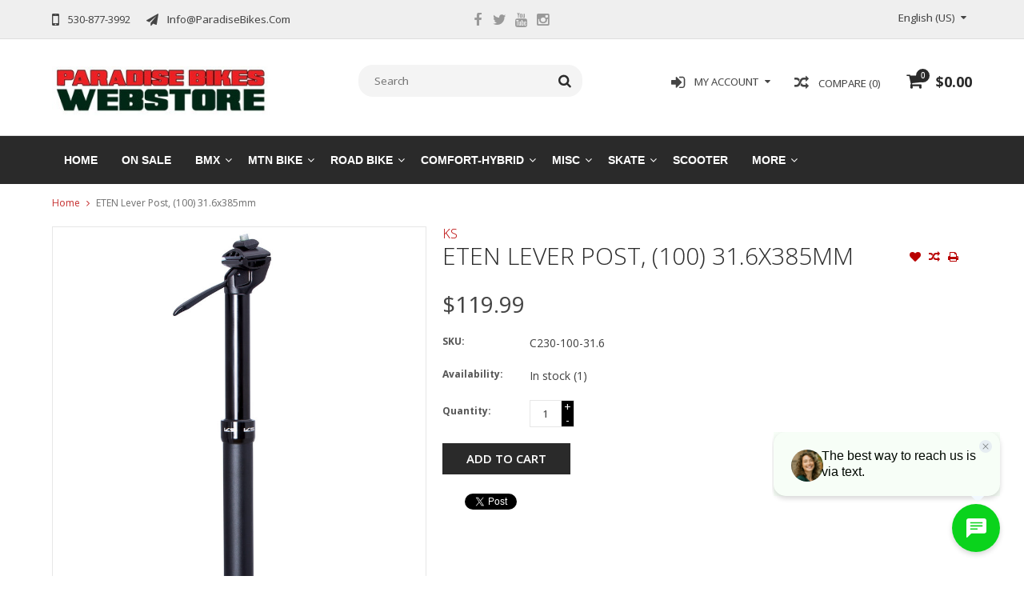

--- FILE ---
content_type: text/html;charset=utf-8
request_url: https://shop.paradisebikes.com/eten-lever-post-100-316x385mm.html
body_size: 13754
content:
<!DOCTYPE html>
<html lang="us">
  <head>
    <meta charset="utf-8"/>
<!-- [START] 'blocks/head.rain' -->
<!--

  (c) 2008-2026 Lightspeed Netherlands B.V.
  http://www.lightspeedhq.com
  Generated: 19-01-2026 @ 22:41:14

-->
<link rel="canonical" href="https://shop.paradisebikes.com/eten-lever-post-100-316x385mm.html"/>
<link rel="alternate" href="https://shop.paradisebikes.com/index.rss" type="application/rss+xml" title="New products"/>
<meta name="robots" content="noodp,noydir"/>
<link href="https://shop.paradisebikes.com" rel="publisher"/>
<meta name="google-site-verification" content="qaWTc0J2KyzSqMViw8kZscEVbEP6APgBV3JrjeOVPKs"/>
<meta name="google-site-verification" content="koore0qm_WG5IRyy2g4LUcLXSCmaQkltYkA5lzPXVgY"/>
<meta property="og:url" content="https://shop.paradisebikes.com/eten-lever-post-100-316x385mm.html?source=facebook"/>
<meta property="og:site_name" content="Paradise Bikes"/>
<meta property="og:title" content="ETEN Lever Post, (100) 31.6x385mm"/>
<meta property="og:description" content="Bike shop in Paradise (and Oroville), California serving all needs for bicycle parts, sales and service for Mountain Bikes, BMX, Comfort, Road, and eBikes."/>
<meta property="og:image" content="https://cdn.shoplightspeed.com/shops/610867/files/35740108/ks-eten-lever-post-100-316x385mm.jpg"/>
<script>
<!-- Google tag (gtag.js) -->
<script async src="https://www.googletagmanager.com/gtag/js?id=G-YN18EM4VF6"></script>
<script>
    window.dataLayer = window.dataLayer || [];
    function gtag(){dataLayer.push(arguments);}
    gtag('js', new Date());

    gtag('config', 'G-YN18EM4VF6');
</script>

<script type="application/ld+json">
{
    "@context": "https://schema.org",
    "@type": "BikeStore",
    "name": "Paradise Bikes",
    "url": "https://shop.paradisebikes.com/",
    "logo": "https://cdn.shoplightspeed.com/shops/610867/themes/10477/assets/logo.png?20230201181357",
    "description": "Paradise Bikes offers a wide range of bicycles, accessories, and services for cyclists of all levels. Shop online or visit our store today!",
    "address": {
        "@type": "PostalAddress",
        "streetAddress": "6282 Skyway",
        "addressLocality": "Paradise",
        "addressRegion": "CA",
        "postalCode": "95969",
        "addressCountry": "US"
    },
    "sameAs": [
        "https://www.facebook.com/paradisebikes530",
        "https://www.instagram.com/paradisebikes530/",
        "https://twitter.com/BikesParadise"
    ]
}
</script>

</script>
<!--[if lt IE 9]>
<script src="https://cdn.shoplightspeed.com/assets/html5shiv.js?2025-02-20"></script>
<![endif]-->
<!-- [END] 'blocks/head.rain' -->
    <title>ETEN Lever Post, (100) 31.6x385mm - Paradise Bikes</title>
    
    <meta name="description" content="Bike shop in Paradise (and Oroville), California serving all needs for bicycle parts, sales and service for Mountain Bikes, BMX, Comfort, Road, and eBikes." />
    <meta name="keywords" content="KS, ETEN, Lever, Post,, (100), 31.6x385mm, Bicycle, Bike, shop, BMX, MTB, Mountain Bike, eBike, Cycling, Repair, Retail, Parts, Sales" />
    <meta http-equiv="X-UA-Compatible" content="IE=edge,chrome=1">
    <meta name="viewport" content="width=device-width, initial-scale=1, maximum-scale=1" /> 
    <meta name="apple-mobile-web-app-capable" content="yes">
    <meta name="apple-mobile-web-app-status-bar-style" content="black">
    
    
    <link rel="shortcut icon" href="https://cdn.shoplightspeed.com/shops/610867/themes/10477/assets/favicon.ico?20250114182754" type="image/x-icon" />
    <link href='//fonts.googleapis.com/css?family=Open%20Sans:400,300,500,600,700' rel='stylesheet' type='text/css'>
    <link href='//fonts.googleapis.com/css?family=Open%20Sans:400,300,500,600,700' rel='stylesheet' type='text/css'>
    <link rel="shortcut icon" href="https://cdn.shoplightspeed.com/shops/610867/themes/10477/assets/favicon.ico?20250114182754" type="image/x-icon" /> 
    <link rel="stylesheet" href="https://cdn.shoplightspeed.com/shops/610867/themes/10477/assets/bootstrap.css?20250114183514" />
    <link rel="stylesheet" href="https://cdn.shoplightspeed.com/shops/610867/themes/10477/assets/font-awesome-min.css?20250114183514" />
    
    <link rel="stylesheet" href="https://cdn.shoplightspeed.com/assets/gui-2-0.css?2025-02-20" />
    <link rel="stylesheet" href="https://cdn.shoplightspeed.com/assets/gui-responsive-2-0.css?2025-02-20" />   
    
    
    <link rel="stylesheet" href="https://cdn.shoplightspeed.com/shops/610867/themes/10477/assets/style.css?20250114183514" />
    <link rel="stylesheet" href="https://cdn.shoplightspeed.com/shops/610867/themes/10477/assets/media.css?20250114183514" />
    <link rel="stylesheet" href="https://cdn.shoplightspeed.com/shops/610867/themes/10477/assets/settings.css?20250114183514" />  
    <link rel="stylesheet" href="https://cdn.shoplightspeed.com/shops/610867/themes/10477/assets/custom.css?20250114183514" />    
    <script src="https://cdn.shoplightspeed.com/assets/jquery-1-9-1.js?2025-02-20"></script>
    <script src="https://cdn.shoplightspeed.com/assets/jquery-ui-1-10-1.js?2025-02-20"></script>
    <script src="//cdnjs.cloudflare.com/ajax/libs/jqueryui-touch-punch/0.2.3/jquery.ui.touch-punch.min.js"></script>
    
    
    
    <script type="text/javascript" src="https://cdn.shoplightspeed.com/shops/610867/themes/10477/assets/jcarousel.js?20250114183514"></script>
    <script type="text/javascript" src="https://cdn.shoplightspeed.com/shops/610867/themes/10477/assets/plugins.js?20250114183514"></script>
    <script type="text/javascript" src="https://cdn.shoplightspeed.com/shops/610867/themes/10477/assets/plugins-2.js?20250114183514"></script>
    <script type="text/javascript" src="https://cdn.shoplightspeed.com/assets/gui.js?2025-02-20"></script>
    <script type="text/javascript" src="https://cdn.shoplightspeed.com/assets/gui-responsive-2-0.js?2025-02-20"></script>
    
    
    
        
    <!--[if lt IE 9]>
    <link rel="stylesheet" href="https://cdn.shoplightspeed.com/shops/610867/themes/10477/assets/style-ie.css?20250114183514" />
    <![endif]-->
      </head>
  <body class="">  
    

    
    
<script type="text/javascript">
    var moremenu = "More";//More Menu in navigation to trnaslate word "More"
    var catpages = ""; //Total pages of prodducts
    var catcurrentpage = ""; //Current category page in pagination
   
  </script>
  

  
<header class="headerMain headerStyle3">
  <script>var searchURL = 'https://shop.paradisebikes.com/search/'; </script>
  <div class="topnav">
        <div class="container">
          <div class="row">           
            
            <div class="col-md-4 col-sm-5">  
            <div class="left rightlinks clearfix">
            <ul class="clearfix">
                            <li class="headerPhone"><a href="tel:530-877-3992"><i aria-hidden="true" class="fa fa-mobile"></i> <span>530-877-3992</span></a></li>
                                          <li class="last headerEmail"><a href="/cdn-cgi/l/email-protection#420b2c242d0212233023262b3127002b2927316c212d2f" title="Email"><i aria-hidden="true" class="fa fa-paper-plane"></i> <span><span class="__cf_email__" data-cfemail="8ec7e0e8e1cedeeffcefeae7fdebcce7e5ebfda0ede1e3">[email&#160;protected]</span></span></a></li>
                            
              
            </ul>         
            </div>
            </div>
            
            
            <div class="col-md-4 col-sm-4 social-media-follow-Wrap text-center">
              
                          <div class="social-media-follow">
              <a href="https://www.facebook.com/paradisebikes530" class="social-icon facebook" target="_blank" title="Facebook Paradise Bikes"><i class="fa fa-facebook"></i></a>              <a href="https://twitter.com/BikesParadise" class="social-icon twitter" target="_blank" title="Twitter Paradise Bikes"><i class="fa fa-twitter"></i></a>                                          <a href="https://www.youtube.com/channel/UCjAwCBhc-CWVDejTaT508NA/" class="social-icon youtube" target="_blank" title="YouTube Paradise Bikes"><i class="fa fa-youtube"></i></a>                            <a href="https://www.instagram.com/paradisebikes530/" class="social-icon instagram" target="_blank" title="Instagram Paradise Bikes"><i class="fa fa-instagram"></i></a>                                  
            </div>
            
                           
            </div>
            
            
            <div class="col-md-4 col-sm-3">
            
            <div class="right leftlinks clearfix">
             
            <!---->
            <div class="languages left">
              
<select class="chosen-select" onchange="window.location = jQuery(this).val();">
<option selected="selected" class="us" value="https://shop.paradisebikes.com/go/product/41738793">English (US)</option>
</select>            </div>
                        
            
              
            </div>
           
              
            
              
              
            </div>
            
          </div>  
        </div>
        
  </div>
  <div class="topBarIcon"><a href="javascript:void(0)"><i class="fa fa-angle-double-down"></i></a></div>
  <div class="headerPanel">
    <div class="logoWrap container">
        <div class="align row clearfix">
          
          
          <div class="col-sm-3">          
               <div class="vertical logo logoLeft">
                 <a href="https://shop.paradisebikes.com/" title="Bike Shop">
                                      <div class="logoImage">
                     <img src="https://cdn.shoplightspeed.com/shops/610867/themes/10477/assets/logo.png?20250114182754" alt="Bike Shop" />
                   </div>
                                    </a>
               </div>
          </div>   
          
          <div class="col-sm-4 col-md-4 text-right">  
    
            <div class="headersearch">
                  <form action="https://shop.paradisebikes.com/search/" method="get" id="formSearch" class="searchForm">
                  <input type="text" name="q" autocomplete="off"  value="" placeholder="Search"/>
                  <span onclick="$('#formSearch').submit();" title="Search" class="searchIcon fa fa-search"></span>
                  </form>
                  <div class="autocomplete" style="display:none;">
                  <div class="products">
                  </div>
                  <div class="more"><a href="">View all results <span></span></a></div>
                  </div>
            </div>         
               
          </div>
          
          
          <div class="col-sm-5 col-md-5 text-right">          
          <div class="searchWrap clearfix">
            <div class="burger">
              <img src="https://cdn.shoplightspeed.com/shops/610867/themes/10477/assets/hamburger.png?20250114183514"  alt="Menu">
            </div>
            
            <a class="compareMobile" href="https://shop.paradisebikes.com/compare/" title="Compare"><i aria-hidden="true" class="fa fa-random"></i> <span>0</span></a>
            
            <a href="https://shop.paradisebikes.com/cart/" title="Cart" class="cart">                             
              <span class="cartIcon fa fa-shopping-cart"><span class="headerCartItem">0</span></span>
              <div class="cartLink">                
                $0.00
              </div>
            </a>
            
            <a class="headerCompare" href="https://shop.paradisebikes.com/compare/" title="Compare"><i aria-hidden="true" class="fa fa-random"></i> <span>Compare (0)</span></a>

            <div class="loginLinksWrap">
              <a class="loginLinks" href="javascript:void(0)"><i aria-hidden="true" class="fa fa-sign-in"></i> <span>My account</span></a>
              <ul>
                <li>
                  <a href="https://shop.paradisebikes.com/account/">
                    Account information
                  </a>
                </li>      
                <li><a href="https://shop.paradisebikes.com/account/wishlist/" title="My wishlist">My wishlist</a></li>      
                 
                <li>         
                  <a href="https://shop.paradisebikes.com/account/login/" title="My account">
                    Login
                  </a>
                </li>
                              	<li>    
                  <a href="https://shop.paradisebikes.com/account/register/" title="My account">
                    Create an account
                  </a>
                </li>
                                              </ul>
            </div>    
            
            
            
            
          </div>
          </div>
          
        </div>
    </div>
    
     <div class="mainMenuWrap">
       <div class="mainMenu">
         <div class="container">
<nav class="nonbounce desktop vertical">            
  <ul class="clearfix">
                            <li class="item ">
                <a title="Home" class="itemLink" href="https://shop.paradisebikes.com/">Home</a>
              </li>
                      
    
    
                            <li class="item">
                <a class="itemLink" href="https://shop.paradisebikes.com/on-sale/" title="On Sale">On Sale</a>
                              </li>
                            <li class="item sub">
                <a class="itemLink" href="https://shop.paradisebikes.com/bmx/" title="BMX">BMX</a>
                                <span class="downArrow fa fa-angle-down"></span>
                <span class="glyphicon glyphicon-play"></span>
                <ul class="subnav">
                                    <li class="subitem sub ">
                    <a class="subitemLink" href="https://shop.paradisebikes.com/bmx/completes/" title="Completes">Completes</a>
                                        <span class="rightArrow fa fa-angle-right"></span>
                    <ul class="subnav">
                                            <li class="subitem ">
                        <a class="subitemLink" href="https://shop.paradisebikes.com/bmx/completes/12/" title="12&quot;">12&quot;</a>
                      </li>
                                            <li class="subitem ">
                        <a class="subitemLink" href="https://shop.paradisebikes.com/bmx/completes/14/" title="14&quot;">14&quot;</a>
                      </li>
                                            <li class="subitem ">
                        <a class="subitemLink" href="https://shop.paradisebikes.com/bmx/completes/16/" title="16&quot;">16&quot;</a>
                      </li>
                                            <li class="subitem ">
                        <a class="subitemLink" href="https://shop.paradisebikes.com/bmx/completes/18/" title="18&quot;">18&quot;</a>
                      </li>
                                            <li class="subitem ">
                        <a class="subitemLink" href="https://shop.paradisebikes.com/bmx/completes/20/" title="20&quot;">20&quot;</a>
                      </li>
                                            <li class="subitem ">
                        <a class="subitemLink" href="https://shop.paradisebikes.com/bmx/completes/22/" title="22&quot;">22&quot;</a>
                      </li>
                                            <li class="subitem ">
                        <a class="subitemLink" href="https://shop.paradisebikes.com/bmx/completes/24/" title="24&quot;">24&quot;</a>
                      </li>
                                            <li class="subitem ">
                        <a class="subitemLink" href="https://shop.paradisebikes.com/bmx/completes/26-29/" title="26&quot;-29&quot;">26&quot;-29&quot;</a>
                      </li>
                                            <li class="subitem ">
                        <a class="subitemLink" href="https://shop.paradisebikes.com/bmx/completes/race/" title="Race">Race</a>
                      </li>
                                          </ul>
                                      </li>
                                    <li class="subitem sub ">
                    <a class="subitemLink" href="https://shop.paradisebikes.com/bmx/bars/" title="Bars">Bars</a>
                                        <span class="rightArrow fa fa-angle-right"></span>
                    <ul class="subnav">
                                            <li class="subitem ">
                        <a class="subitemLink" href="https://shop.paradisebikes.com/bmx/bars/8-inch-or-more-rise/" title="8-inch or more rise">8-inch or more rise</a>
                      </li>
                                            <li class="subitem ">
                        <a class="subitemLink" href="https://shop.paradisebikes.com/bmx/bars/under-8-inch-rise-cruiser/" title="Under 8-inch rise (cruiser)">Under 8-inch rise (cruiser)</a>
                      </li>
                                          </ul>
                                      </li>
                                    <li class="subitem sub ">
                    <a class="subitemLink" href="https://shop.paradisebikes.com/bmx/bottom-bracket/" title="Bottom Bracket">Bottom Bracket</a>
                                      </li>
                                    <li class="subitem sub ">
                    <a class="subitemLink" href="https://shop.paradisebikes.com/bmx/brakes/" title="Brakes">Brakes</a>
                                        <span class="rightArrow fa fa-angle-right"></span>
                    <ul class="subnav">
                                            <li class="subitem ">
                        <a class="subitemLink" href="https://shop.paradisebikes.com/bmx/brakes/sets/" title="Sets">Sets</a>
                      </li>
                                            <li class="subitem ">
                        <a class="subitemLink" href="https://shop.paradisebikes.com/bmx/brakes/cables/" title="Cables">Cables</a>
                      </li>
                                            <li class="subitem ">
                        <a class="subitemLink" href="https://shop.paradisebikes.com/bmx/brakes/levers/" title="Levers">Levers</a>
                      </li>
                                            <li class="subitem ">
                        <a class="subitemLink" href="https://shop.paradisebikes.com/bmx/brakes/pads/" title="Pads">Pads</a>
                      </li>
                                            <li class="subitem ">
                        <a class="subitemLink" href="https://shop.paradisebikes.com/bmx/brakes/small-parts/" title="Small Parts">Small Parts</a>
                      </li>
                                          </ul>
                                      </li>
                                    <li class="subitem sub ">
                    <a class="subitemLink" href="https://shop.paradisebikes.com/bmx/chains-and-tensioners/" title="Chains and Tensioners">Chains and Tensioners</a>
                                        <span class="rightArrow fa fa-angle-right"></span>
                    <ul class="subnav">
                                            <li class="subitem ">
                        <a class="subitemLink" href="https://shop.paradisebikes.com/bmx/chains-and-tensioners/chains/" title="Chains">Chains</a>
                      </li>
                                            <li class="subitem ">
                        <a class="subitemLink" href="https://shop.paradisebikes.com/bmx/chains-and-tensioners/tensioners/" title="Tensioners">Tensioners</a>
                      </li>
                                          </ul>
                                      </li>
                                    <li class="subitem sub ">
                    <a class="subitemLink" href="https://shop.paradisebikes.com/bmx/chainring-sprocket/" title="Chainring - Sprocket">Chainring - Sprocket</a>
                                        <span class="rightArrow fa fa-angle-right"></span>
                    <ul class="subnav">
                                            <li class="subitem ">
                        <a class="subitemLink" href="https://shop.paradisebikes.com/bmx/chainring-sprocket/under-30t/" title="Under 30T">Under 30T</a>
                      </li>
                                            <li class="subitem ">
                        <a class="subitemLink" href="https://shop.paradisebikes.com/bmx/chainring-sprocket/30t-40t/" title="30T-40T">30T-40T</a>
                      </li>
                                            <li class="subitem ">
                        <a class="subitemLink" href="https://shop.paradisebikes.com/bmx/chainring-sprocket/over-40t/" title="Over 40T">Over 40T</a>
                      </li>
                                            <li class="subitem ">
                        <a class="subitemLink" href="https://shop.paradisebikes.com/bmx/chainring-sprocket/small-parts/" title="Small Parts">Small Parts</a>
                      </li>
                                          </ul>
                                      </li>
                                    <li class="subitem sub ">
                    <a class="subitemLink" href="https://shop.paradisebikes.com/bmx/cranks/" title="Cranks">Cranks</a>
                                        <span class="rightArrow fa fa-angle-right"></span>
                    <ul class="subnav">
                                            <li class="subitem ">
                        <a class="subitemLink" href="https://shop.paradisebikes.com/bmx/cranks/sets/" title="Sets">Sets</a>
                      </li>
                                            <li class="subitem ">
                        <a class="subitemLink" href="https://shop.paradisebikes.com/bmx/cranks/hardware/" title="Hardware">Hardware</a>
                      </li>
                                          </ul>
                                      </li>
                                    <li class="subitem sub ">
                    <a class="subitemLink" href="https://shop.paradisebikes.com/bmx/forks/" title="Forks">Forks</a>
                                      </li>
                                    <li class="subitem sub ">
                    <a class="subitemLink" href="https://shop.paradisebikes.com/bmx/frames/" title="Frames">Frames</a>
                                        <span class="rightArrow fa fa-angle-right"></span>
                    <ul class="subnav">
                                            <li class="subitem ">
                        <a class="subitemLink" href="https://shop.paradisebikes.com/bmx/frames/20-and-22/" title="20&quot; (and 22)">20&quot; (and 22)</a>
                      </li>
                                            <li class="subitem ">
                        <a class="subitemLink" href="https://shop.paradisebikes.com/bmx/frames/24/" title="24&quot;">24&quot;</a>
                      </li>
                                            <li class="subitem ">
                        <a class="subitemLink" href="https://shop.paradisebikes.com/bmx/frames/26-29/" title="26&quot;-29&quot;">26&quot;-29&quot;</a>
                      </li>
                                          </ul>
                                      </li>
                                    <li class="subitem sub ">
                    <a class="subitemLink" href="https://shop.paradisebikes.com/bmx/freewheels-and-drivers/" title="Freewheels and Drivers">Freewheels and Drivers</a>
                                        <span class="rightArrow fa fa-angle-right"></span>
                    <ul class="subnav">
                                            <li class="subitem ">
                        <a class="subitemLink" href="https://shop.paradisebikes.com/bmx/freewheels-and-drivers/13t/" title="13T">13T</a>
                      </li>
                                            <li class="subitem ">
                        <a class="subitemLink" href="https://shop.paradisebikes.com/bmx/freewheels-and-drivers/14t/" title="14T">14T</a>
                      </li>
                                            <li class="subitem ">
                        <a class="subitemLink" href="https://shop.paradisebikes.com/bmx/freewheels-and-drivers/15t/" title="15T">15T</a>
                      </li>
                                            <li class="subitem ">
                        <a class="subitemLink" href="https://shop.paradisebikes.com/bmx/freewheels-and-drivers/16t/" title="16T">16T</a>
                      </li>
                                            <li class="subitem ">
                        <a class="subitemLink" href="https://shop.paradisebikes.com/bmx/freewheels-and-drivers/17t/" title="17T">17T</a>
                      </li>
                                            <li class="subitem ">
                        <a class="subitemLink" href="https://shop.paradisebikes.com/bmx/freewheels-and-drivers/18t/" title="18T">18T</a>
                      </li>
                                            <li class="subitem ">
                        <a class="subitemLink" href="https://shop.paradisebikes.com/bmx/freewheels-and-drivers/19t/" title="19T">19T</a>
                      </li>
                                            <li class="subitem ">
                        <a class="subitemLink" href="https://shop.paradisebikes.com/bmx/freewheels-and-drivers/20t-and-up/" title="20T and up">20T and up</a>
                      </li>
                                            <li class="subitem ">
                        <a class="subitemLink" href="https://shop.paradisebikes.com/bmx/freewheels-and-drivers/drivers-and-cassette-cogs/" title="Drivers and Cassette Cogs">Drivers and Cassette Cogs</a>
                      </li>
                                          </ul>
                                      </li>
                                    <li class="subitem sub ">
                    <a class="subitemLink" href="https://shop.paradisebikes.com/bmx/grips/" title="Grips">Grips</a>
                                        <span class="rightArrow fa fa-angle-right"></span>
                    <ul class="subnav">
                                            <li class="subitem ">
                        <a class="subitemLink" href="https://shop.paradisebikes.com/bmx/grips/sets/" title="Sets">Sets</a>
                      </li>
                                            <li class="subitem ">
                        <a class="subitemLink" href="https://shop.paradisebikes.com/bmx/grips/lock-ons/" title="Lock-ons">Lock-ons</a>
                      </li>
                                            <li class="subitem ">
                        <a class="subitemLink" href="https://shop.paradisebikes.com/bmx/grips/bar-ends/" title="Bar Ends">Bar Ends</a>
                      </li>
                                          </ul>
                                      </li>
                                    <li class="subitem sub ">
                    <a class="subitemLink" href="https://shop.paradisebikes.com/bmx/headsets/" title="Headsets">Headsets</a>
                                      </li>
                                    <li class="subitem sub ">
                    <a class="subitemLink" href="https://shop.paradisebikes.com/bmx/hubs/" title="Hubs">Hubs</a>
                                        <span class="rightArrow fa fa-angle-right"></span>
                    <ul class="subnav">
                                            <li class="subitem ">
                        <a class="subitemLink" href="https://shop.paradisebikes.com/bmx/hubs/complete-hubs/" title="Complete Hubs">Complete Hubs</a>
                      </li>
                                            <li class="subitem ">
                        <a class="subitemLink" href="https://shop.paradisebikes.com/bmx/hubs/parts/" title="Parts">Parts</a>
                      </li>
                                            <li class="subitem ">
                        <a class="subitemLink" href="https://shop.paradisebikes.com/bmx/hubs/guards/" title="Guards">Guards</a>
                      </li>
                                            <li class="subitem ">
                        <a class="subitemLink" href="https://shop.paradisebikes.com/bmx/hubs/axle-nuts/" title="Axle Nuts">Axle Nuts</a>
                      </li>
                                          </ul>
                                      </li>
                                    <li class="subitem sub ">
                    <a class="subitemLink" href="https://shop.paradisebikes.com/bmx/numbers-plates/" title="Numbers - Plates">Numbers - Plates</a>
                                      </li>
                                    <li class="subitem sub ">
                    <a class="subitemLink" href="https://shop.paradisebikes.com/bmx/pads-safety-gear/" title="Pads - Safety Gear">Pads - Safety Gear</a>
                                      </li>
                                    <li class="subitem sub ">
                    <a class="subitemLink" href="https://shop.paradisebikes.com/bmx/pedals/" title="Pedals">Pedals</a>
                                        <span class="rightArrow fa fa-angle-right"></span>
                    <ul class="subnav">
                                            <li class="subitem ">
                        <a class="subitemLink" href="https://shop.paradisebikes.com/bmx/pedals/pedal-sets-9-16/" title="Pedal Sets (9/16&quot;)">Pedal Sets (9/16&quot;)</a>
                      </li>
                                            <li class="subitem ">
                        <a class="subitemLink" href="https://shop.paradisebikes.com/bmx/pedals/pedal-sets-1-2-one-piece-cranks/" title="Pedal Sets (1/2&quot; one piece cranks)">Pedal Sets (1/2&quot; one piece cranks)</a>
                      </li>
                                            <li class="subitem ">
                        <a class="subitemLink" href="https://shop.paradisebikes.com/bmx/pedals/race-clips/" title="Race Clips">Race Clips</a>
                      </li>
                                          </ul>
                                      </li>
                                    <li class="subitem sub ">
                    <a class="subitemLink" href="https://shop.paradisebikes.com/bmx/pegs/" title="Pegs">Pegs</a>
                                      </li>
                                    <li class="subitem sub ">
                    <a class="subitemLink" href="https://shop.paradisebikes.com/bmx/seats/" title="Seats">Seats</a>
                                        <span class="rightArrow fa fa-angle-right"></span>
                    <ul class="subnav">
                                            <li class="subitem ">
                        <a class="subitemLink" href="https://shop.paradisebikes.com/bmx/seats/pivotal/" title="Pivotal">Pivotal</a>
                      </li>
                                            <li class="subitem ">
                        <a class="subitemLink" href="https://shop.paradisebikes.com/bmx/seats/rails/" title="Rails">Rails</a>
                      </li>
                                            <li class="subitem ">
                        <a class="subitemLink" href="https://shop.paradisebikes.com/bmx/seats/tripod/" title="Tripod">Tripod</a>
                      </li>
                                          </ul>
                                      </li>
                                    <li class="subitem sub ">
                    <a class="subitemLink" href="https://shop.paradisebikes.com/bmx/seatpost/" title="Seatpost">Seatpost</a>
                                        <span class="rightArrow fa fa-angle-right"></span>
                    <ul class="subnav">
                                            <li class="subitem ">
                        <a class="subitemLink" href="https://shop.paradisebikes.com/bmx/seatpost/pivotal/" title="Pivotal">Pivotal</a>
                      </li>
                                            <li class="subitem ">
                        <a class="subitemLink" href="https://shop.paradisebikes.com/bmx/seatpost/rails/" title="Rails">Rails</a>
                      </li>
                                            <li class="subitem ">
                        <a class="subitemLink" href="https://shop.paradisebikes.com/bmx/seatpost/tripod/" title="Tripod">Tripod</a>
                      </li>
                                          </ul>
                                      </li>
                                    <li class="subitem sub ">
                    <a class="subitemLink" href="https://shop.paradisebikes.com/bmx/seatpost-clamp/" title="Seatpost Clamp">Seatpost Clamp</a>
                                      </li>
                                    <li class="subitem sub ">
                    <a class="subitemLink" href="https://shop.paradisebikes.com/bmx/stems/" title="Stems">Stems</a>
                                        <span class="rightArrow fa fa-angle-right"></span>
                    <ul class="subnav">
                                            <li class="subitem ">
                        <a class="subitemLink" href="https://shop.paradisebikes.com/bmx/stems/1-1-8-clamp-on/" title="1-1/8&quot; Clamp On">1-1/8&quot; Clamp On</a>
                      </li>
                                            <li class="subitem ">
                        <a class="subitemLink" href="https://shop.paradisebikes.com/bmx/stems/caps-bolts/" title="Caps - Bolts">Caps - Bolts</a>
                      </li>
                                            <li class="subitem ">
                        <a class="subitemLink" href="https://shop.paradisebikes.com/bmx/stems/1-quill-or-mini/" title="1&quot; Quill or Mini">1&quot; Quill or Mini</a>
                      </li>
                                          </ul>
                                      </li>
                                    <li class="subitem sub ">
                    <a class="subitemLink" href="https://shop.paradisebikes.com/bmx/tires/" title="Tires">Tires</a>
                                        <span class="rightArrow fa fa-angle-right"></span>
                    <ul class="subnav">
                                            <li class="subitem ">
                        <a class="subitemLink" href="https://shop.paradisebikes.com/bmx/tires/12/" title="12">12</a>
                      </li>
                                            <li class="subitem ">
                        <a class="subitemLink" href="https://shop.paradisebikes.com/bmx/tires/14/" title="14">14</a>
                      </li>
                                            <li class="subitem ">
                        <a class="subitemLink" href="https://shop.paradisebikes.com/bmx/tires/16/" title="16">16</a>
                      </li>
                                            <li class="subitem ">
                        <a class="subitemLink" href="https://shop.paradisebikes.com/bmx/tires/18/" title="18">18</a>
                      </li>
                                            <li class="subitem ">
                        <a class="subitemLink" href="https://shop.paradisebikes.com/bmx/tires/20x215-and-under/" title="20x2.15 and Under">20x2.15 and Under</a>
                      </li>
                                            <li class="subitem ">
                        <a class="subitemLink" href="https://shop.paradisebikes.com/bmx/tires/20x220-and-over/" title="20x2.20 and Over">20x2.20 and Over</a>
                      </li>
                                            <li class="subitem ">
                        <a class="subitemLink" href="https://shop.paradisebikes.com/bmx/tires/22/" title="22">22</a>
                      </li>
                                            <li class="subitem ">
                        <a class="subitemLink" href="https://shop.paradisebikes.com/bmx/tires/24/" title="24">24</a>
                      </li>
                                            <li class="subitem ">
                        <a class="subitemLink" href="https://shop.paradisebikes.com/bmx/tires/26/" title="26">26</a>
                      </li>
                                            <li class="subitem ">
                        <a class="subitemLink" href="https://shop.paradisebikes.com/bmx/tires/29/" title="29">29</a>
                      </li>
                                            <li class="subitem ">
                        <a class="subitemLink" href="https://shop.paradisebikes.com/bmx/tires/race/" title="Race">Race</a>
                      </li>
                                          </ul>
                                      </li>
                                    <li class="subitem sub ">
                    <a class="subitemLink" href="https://shop.paradisebikes.com/bmx/tubes/" title="Tubes">Tubes</a>
                                        <span class="rightArrow fa fa-angle-right"></span>
                    <ul class="subnav">
                                            <li class="subitem ">
                        <a class="subitemLink" href="https://shop.paradisebikes.com/bmx/tubes/12/" title="12">12</a>
                      </li>
                                            <li class="subitem ">
                        <a class="subitemLink" href="https://shop.paradisebikes.com/bmx/tubes/14/" title="14">14</a>
                      </li>
                                            <li class="subitem ">
                        <a class="subitemLink" href="https://shop.paradisebikes.com/bmx/tubes/16/" title="16">16</a>
                      </li>
                                            <li class="subitem ">
                        <a class="subitemLink" href="https://shop.paradisebikes.com/bmx/tubes/18/" title="18">18</a>
                      </li>
                                            <li class="subitem ">
                        <a class="subitemLink" href="https://shop.paradisebikes.com/bmx/tubes/20-less-than-22/" title="20 Less than 2.2">20 Less than 2.2</a>
                      </li>
                                            <li class="subitem ">
                        <a class="subitemLink" href="https://shop.paradisebikes.com/bmx/tubes/20-more-than-22/" title="20 More than 2.2">20 More than 2.2</a>
                      </li>
                                            <li class="subitem ">
                        <a class="subitemLink" href="https://shop.paradisebikes.com/bmx/tubes/22/" title="22">22</a>
                      </li>
                                            <li class="subitem ">
                        <a class="subitemLink" href="https://shop.paradisebikes.com/bmx/tubes/24/" title="24">24</a>
                      </li>
                                            <li class="subitem ">
                        <a class="subitemLink" href="https://shop.paradisebikes.com/bmx/tubes/26/" title="26">26</a>
                      </li>
                                            <li class="subitem ">
                        <a class="subitemLink" href="https://shop.paradisebikes.com/bmx/tubes/29/" title="29">29</a>
                      </li>
                                            <li class="subitem ">
                        <a class="subitemLink" href="https://shop.paradisebikes.com/bmx/tubes/race-1-1-3-8/" title="Race (1&quot; - 1-3/8&quot;)">Race (1&quot; - 1-3/8&quot;)</a>
                      </li>
                                            <li class="subitem ">
                        <a class="subitemLink" href="https://shop.paradisebikes.com/bmx/tubes/valve-caps/" title="Valve Caps">Valve Caps</a>
                      </li>
                                            <li class="subitem ">
                        <a class="subitemLink" href="https://shop.paradisebikes.com/bmx/tubes/liners-rim-strips/" title="Liners - Rim Strips">Liners - Rim Strips</a>
                      </li>
                                          </ul>
                                      </li>
                                    <li class="subitem sub ">
                    <a class="subitemLink" href="https://shop.paradisebikes.com/bmx/wheels/" title="Wheels">Wheels</a>
                                        <span class="rightArrow fa fa-angle-right"></span>
                    <ul class="subnav">
                                            <li class="subitem ">
                        <a class="subitemLink" href="https://shop.paradisebikes.com/bmx/wheels/complete/" title="Complete">Complete</a>
                      </li>
                                            <li class="subitem ">
                        <a class="subitemLink" href="https://shop.paradisebikes.com/bmx/wheels/hoops-rims/" title="Hoops / Rims">Hoops / Rims</a>
                      </li>
                                            <li class="subitem ">
                        <a class="subitemLink" href="https://shop.paradisebikes.com/bmx/wheels/spokes-and-nipples/" title="Spokes and Nipples">Spokes and Nipples</a>
                      </li>
                                          </ul>
                                      </li>
                                    <li class="subitem sub ">
                    <a class="subitemLink" href="https://shop.paradisebikes.com/bmx/old-school-retro/" title="Old School - Retro">Old School - Retro</a>
                                      </li>
                                    <li class="subitem sub ">
                    <a class="subitemLink" href="https://shop.paradisebikes.com/bmx/soft-goods/" title="Soft Goods">Soft Goods</a>
                                      </li>
                                    <li class="subitem sub ">
                    <a class="subitemLink" href="https://shop.paradisebikes.com/bmx/decals/" title="Decals">Decals</a>
                                      </li>
                                  </ul>
                              </li>
                            <li class="item sub">
                <a class="itemLink" href="https://shop.paradisebikes.com/mtn-bike/" title="Mtn Bike">Mtn Bike</a>
                                <span class="downArrow fa fa-angle-down"></span>
                <span class="glyphicon glyphicon-play"></span>
                <ul class="subnav">
                                    <li class="subitem sub ">
                    <a class="subitemLink" href="https://shop.paradisebikes.com/mtn-bike/completes/" title="Completes">Completes</a>
                                        <span class="rightArrow fa fa-angle-right"></span>
                    <ul class="subnav">
                                            <li class="subitem ">
                        <a class="subitemLink" href="https://shop.paradisebikes.com/mtn-bike/completes/26/" title="26">26</a>
                      </li>
                                            <li class="subitem ">
                        <a class="subitemLink" href="https://shop.paradisebikes.com/mtn-bike/completes/275/" title="27.5">27.5</a>
                      </li>
                                            <li class="subitem ">
                        <a class="subitemLink" href="https://shop.paradisebikes.com/mtn-bike/completes/29/" title="29">29</a>
                      </li>
                                            <li class="subitem ">
                        <a class="subitemLink" href="https://shop.paradisebikes.com/mtn-bike/completes/24-or-smaller/" title="24&quot; (or smaller)">24&quot; (or smaller)</a>
                      </li>
                                            <li class="subitem ">
                        <a class="subitemLink" href="https://shop.paradisebikes.com/mtn-bike/completes/emtb/" title="eMTB">eMTB</a>
                      </li>
                                          </ul>
                                      </li>
                                    <li class="subitem sub ">
                    <a class="subitemLink" href="https://shop.paradisebikes.com/mtn-bike/bars/" title="Bars">Bars</a>
                                      </li>
                                    <li class="subitem sub ">
                    <a class="subitemLink" href="https://shop.paradisebikes.com/mtn-bike/bottom-bracket/" title="Bottom Bracket">Bottom Bracket</a>
                                      </li>
                                    <li class="subitem sub ">
                    <a class="subitemLink" href="https://shop.paradisebikes.com/mtn-bike/brakes/" title="Brakes">Brakes</a>
                                        <span class="rightArrow fa fa-angle-right"></span>
                    <ul class="subnav">
                                            <li class="subitem ">
                        <a class="subitemLink" href="https://shop.paradisebikes.com/mtn-bike/brakes/brake-sets/" title="Brake Sets">Brake Sets</a>
                      </li>
                                            <li class="subitem ">
                        <a class="subitemLink" href="https://shop.paradisebikes.com/mtn-bike/brakes/levers/" title="Levers">Levers</a>
                      </li>
                                            <li class="subitem ">
                        <a class="subitemLink" href="https://shop.paradisebikes.com/mtn-bike/brakes/rotors/" title="Rotors">Rotors</a>
                      </li>
                                            <li class="subitem ">
                        <a class="subitemLink" href="https://shop.paradisebikes.com/mtn-bike/brakes/pads/" title="Pads">Pads</a>
                      </li>
                                            <li class="subitem ">
                        <a class="subitemLink" href="https://shop.paradisebikes.com/mtn-bike/brakes/small-parts/" title="Small Parts">Small Parts</a>
                      </li>
                                          </ul>
                                      </li>
                                    <li class="subitem sub ">
                    <a class="subitemLink" href="https://shop.paradisebikes.com/mtn-bike/chainrings-and-bolts/" title="Chainrings and Bolts">Chainrings and Bolts</a>
                                        <span class="rightArrow fa fa-angle-right"></span>
                    <ul class="subnav">
                                            <li class="subitem ">
                        <a class="subitemLink" href="https://shop.paradisebikes.com/mtn-bike/chainrings-and-bolts/chainrings/" title="Chainrings">Chainrings</a>
                      </li>
                                            <li class="subitem ">
                        <a class="subitemLink" href="https://shop.paradisebikes.com/mtn-bike/chainrings-and-bolts/small-parts/" title="Small Parts">Small Parts</a>
                      </li>
                                          </ul>
                                      </li>
                                    <li class="subitem sub ">
                    <a class="subitemLink" href="https://shop.paradisebikes.com/mtn-bike/chains/" title="Chains">Chains</a>
                                        <span class="rightArrow fa fa-angle-right"></span>
                    <ul class="subnav">
                                            <li class="subitem ">
                        <a class="subitemLink" href="https://shop.paradisebikes.com/mtn-bike/chains/5-8-speed/" title="5 - 8 Speed">5 - 8 Speed</a>
                      </li>
                                            <li class="subitem ">
                        <a class="subitemLink" href="https://shop.paradisebikes.com/mtn-bike/chains/9-speed/" title="9 Speed">9 Speed</a>
                      </li>
                                            <li class="subitem ">
                        <a class="subitemLink" href="https://shop.paradisebikes.com/mtn-bike/chains/10-speed/" title="10 Speed">10 Speed</a>
                      </li>
                                            <li class="subitem ">
                        <a class="subitemLink" href="https://shop.paradisebikes.com/mtn-bike/chains/11-speed/" title="11 Speed">11 Speed</a>
                      </li>
                                            <li class="subitem ">
                        <a class="subitemLink" href="https://shop.paradisebikes.com/mtn-bike/chains/12-speed/" title="12 Speed">12 Speed</a>
                      </li>
                                            <li class="subitem ">
                        <a class="subitemLink" href="https://shop.paradisebikes.com/mtn-bike/chains/misc/" title="Misc">Misc</a>
                      </li>
                                          </ul>
                                      </li>
                                    <li class="subitem sub ">
                    <a class="subitemLink" href="https://shop.paradisebikes.com/mtn-bike/cables/" title="Cables">Cables</a>
                                        <span class="rightArrow fa fa-angle-right"></span>
                    <ul class="subnav">
                                            <li class="subitem ">
                        <a class="subitemLink" href="https://shop.paradisebikes.com/mtn-bike/cables/brake-cable-and-housing/" title="Brake Cable and Housing">Brake Cable and Housing</a>
                      </li>
                                            <li class="subitem ">
                        <a class="subitemLink" href="https://shop.paradisebikes.com/mtn-bike/cables/small-parts/" title="Small Parts">Small Parts</a>
                      </li>
                                            <li class="subitem ">
                        <a class="subitemLink" href="https://shop.paradisebikes.com/mtn-bike/cables/shifter-cable-and-housing/" title="Shifter Cable and Housing">Shifter Cable and Housing</a>
                      </li>
                                          </ul>
                                      </li>
                                    <li class="subitem sub ">
                    <a class="subitemLink" href="https://shop.paradisebikes.com/mtn-bike/cassette-freewheel/" title="Cassette - Freewheel">Cassette - Freewheel</a>
                                        <span class="rightArrow fa fa-angle-right"></span>
                    <ul class="subnav">
                                            <li class="subitem ">
                        <a class="subitemLink" href="https://shop.paradisebikes.com/mtn-bike/cassette-freewheel/cassettes/" title="Cassettes">Cassettes</a>
                      </li>
                                            <li class="subitem ">
                        <a class="subitemLink" href="https://shop.paradisebikes.com/mtn-bike/cassette-freewheel/freewheel/" title="Freewheel">Freewheel</a>
                      </li>
                                            <li class="subitem ">
                        <a class="subitemLink" href="https://shop.paradisebikes.com/mtn-bike/cassette-freewheel/small-parts/" title="Small Parts">Small Parts</a>
                      </li>
                                          </ul>
                                      </li>
                                    <li class="subitem sub ">
                    <a class="subitemLink" href="https://shop.paradisebikes.com/mtn-bike/cranks/" title="Cranks">Cranks</a>
                                      </li>
                                    <li class="subitem sub ">
                    <a class="subitemLink" href="https://shop.paradisebikes.com/mtn-bike/derailleurs/" title="Derailleurs">Derailleurs</a>
                                      </li>
                                    <li class="subitem sub ">
                    <a class="subitemLink" href="https://shop.paradisebikes.com/mtn-bike/forks/" title="Forks">Forks</a>
                                      </li>
                                    <li class="subitem sub ">
                    <a class="subitemLink" href="https://shop.paradisebikes.com/mtn-bike/framesets/" title="Framesets">Framesets</a>
                                      </li>
                                    <li class="subitem sub ">
                    <a class="subitemLink" href="https://shop.paradisebikes.com/mtn-bike/grips/" title="Grips">Grips</a>
                                      </li>
                                    <li class="subitem sub ">
                    <a class="subitemLink" href="https://shop.paradisebikes.com/mtn-bike/headsets/" title="Headsets">Headsets</a>
                                      </li>
                                    <li class="subitem sub ">
                    <a class="subitemLink" href="https://shop.paradisebikes.com/mtn-bike/hubs/" title="Hubs">Hubs</a>
                                        <span class="rightArrow fa fa-angle-right"></span>
                    <ul class="subnav">
                                            <li class="subitem ">
                        <a class="subitemLink" href="https://shop.paradisebikes.com/mtn-bike/hubs/hubs-complete/" title="Hubs Complete">Hubs Complete</a>
                      </li>
                                            <li class="subitem ">
                        <a class="subitemLink" href="https://shop.paradisebikes.com/mtn-bike/hubs/qr-thru-axles-and-small-parts/" title="QR, Thru-Axles and Small Parts">QR, Thru-Axles and Small Parts</a>
                      </li>
                                          </ul>
                                      </li>
                                    <li class="subitem sub ">
                    <a class="subitemLink" href="https://shop.paradisebikes.com/mtn-bike/pedals/" title="Pedals">Pedals</a>
                                        <span class="rightArrow fa fa-angle-right"></span>
                    <ul class="subnav">
                                            <li class="subitem ">
                        <a class="subitemLink" href="https://shop.paradisebikes.com/mtn-bike/pedals/platform-and-flats/" title="Platform and Flats">Platform and Flats</a>
                      </li>
                                            <li class="subitem ">
                        <a class="subitemLink" href="https://shop.paradisebikes.com/mtn-bike/pedals/clips-and-parts/" title="Clips and Parts">Clips and Parts</a>
                      </li>
                                          </ul>
                                      </li>
                                    <li class="subitem sub ">
                    <a class="subitemLink" href="https://shop.paradisebikes.com/mtn-bike/shocks/" title="Shocks">Shocks</a>
                                      </li>
                                    <li class="subitem sub ">
                    <a class="subitemLink" href="https://shop.paradisebikes.com/mtn-bike/seats/" title="Seats">Seats</a>
                                      </li>
                                    <li class="subitem sub ">
                    <a class="subitemLink" href="https://shop.paradisebikes.com/mtn-bike/seat-posts/" title="Seat Posts">Seat Posts</a>
                                        <span class="rightArrow fa fa-angle-right"></span>
                    <ul class="subnav">
                                            <li class="subitem ">
                        <a class="subitemLink" href="https://shop.paradisebikes.com/mtn-bike/seat-posts/solid/" title="Solid">Solid</a>
                      </li>
                                            <li class="subitem ">
                        <a class="subitemLink" href="https://shop.paradisebikes.com/mtn-bike/seat-posts/dropper/" title="Dropper">Dropper</a>
                      </li>
                                            <li class="subitem ">
                        <a class="subitemLink" href="https://shop.paradisebikes.com/mtn-bike/seat-posts/clamp-and-small-parts/" title="Clamp and Small Parts">Clamp and Small Parts</a>
                      </li>
                                          </ul>
                                      </li>
                                    <li class="subitem sub ">
                    <a class="subitemLink" href="https://shop.paradisebikes.com/mtn-bike/shifters/" title="Shifters">Shifters</a>
                                      </li>
                                    <li class="subitem sub ">
                    <a class="subitemLink" href="https://shop.paradisebikes.com/mtn-bike/stems/" title="Stems">Stems</a>
                                      </li>
                                    <li class="subitem sub ">
                    <a class="subitemLink" href="https://shop.paradisebikes.com/mtn-bike/tires/" title="Tires">Tires</a>
                                        <span class="rightArrow fa fa-angle-right"></span>
                    <ul class="subnav">
                                            <li class="subitem ">
                        <a class="subitemLink" href="https://shop.paradisebikes.com/mtn-bike/tires/26/" title="26">26</a>
                      </li>
                                            <li class="subitem ">
                        <a class="subitemLink" href="https://shop.paradisebikes.com/mtn-bike/tires/275/" title="27.5">27.5</a>
                      </li>
                                            <li class="subitem ">
                        <a class="subitemLink" href="https://shop.paradisebikes.com/mtn-bike/tires/29/" title="29">29</a>
                      </li>
                                            <li class="subitem ">
                        <a class="subitemLink" href="https://shop.paradisebikes.com/mtn-bike/tires/24/" title="24">24</a>
                      </li>
                                          </ul>
                                      </li>
                                    <li class="subitem sub ">
                    <a class="subitemLink" href="https://shop.paradisebikes.com/mtn-bike/tubes/" title="Tubes">Tubes</a>
                                        <span class="rightArrow fa fa-angle-right"></span>
                    <ul class="subnav">
                                            <li class="subitem ">
                        <a class="subitemLink" href="https://shop.paradisebikes.com/mtn-bike/tubes/26/" title="26">26</a>
                      </li>
                                            <li class="subitem ">
                        <a class="subitemLink" href="https://shop.paradisebikes.com/mtn-bike/tubes/275/" title="27.5">27.5</a>
                      </li>
                                            <li class="subitem ">
                        <a class="subitemLink" href="https://shop.paradisebikes.com/mtn-bike/tubes/29/" title="29">29</a>
                      </li>
                                            <li class="subitem ">
                        <a class="subitemLink" href="https://shop.paradisebikes.com/mtn-bike/tubes/24/" title="24">24</a>
                      </li>
                                            <li class="subitem ">
                        <a class="subitemLink" href="https://shop.paradisebikes.com/mtn-bike/tubes/liners-tubeless-and-rim-strips/" title="Liners, Tubeless and Rim Strips">Liners, Tubeless and Rim Strips</a>
                      </li>
                                          </ul>
                                      </li>
                                    <li class="subitem sub ">
                    <a class="subitemLink" href="https://shop.paradisebikes.com/mtn-bike/wheels/" title="Wheels">Wheels</a>
                                        <span class="rightArrow fa fa-angle-right"></span>
                    <ul class="subnav">
                                            <li class="subitem ">
                        <a class="subitemLink" href="https://shop.paradisebikes.com/mtn-bike/wheels/26/" title="26">26</a>
                      </li>
                                            <li class="subitem ">
                        <a class="subitemLink" href="https://shop.paradisebikes.com/mtn-bike/wheels/275/" title="27.5">27.5</a>
                      </li>
                                            <li class="subitem ">
                        <a class="subitemLink" href="https://shop.paradisebikes.com/mtn-bike/wheels/29/" title="29">29</a>
                      </li>
                                            <li class="subitem ">
                        <a class="subitemLink" href="https://shop.paradisebikes.com/mtn-bike/wheels/24/" title="24">24</a>
                      </li>
                                          </ul>
                                      </li>
                                    <li class="subitem sub ">
                    <a class="subitemLink" href="https://shop.paradisebikes.com/mtn-bike/safety-gear/" title="Safety Gear">Safety Gear</a>
                                      </li>
                                  </ul>
                              </li>
                            <li class="item sub">
                <a class="itemLink" href="https://shop.paradisebikes.com/road-bike/" title="Road Bike">Road Bike</a>
                                <span class="downArrow fa fa-angle-down"></span>
                <span class="glyphicon glyphicon-play"></span>
                <ul class="subnav">
                                    <li class="subitem sub ">
                    <a class="subitemLink" href="https://shop.paradisebikes.com/road-bike/completes/" title="Completes">Completes</a>
                                        <span class="rightArrow fa fa-angle-right"></span>
                    <ul class="subnav">
                                            <li class="subitem ">
                        <a class="subitemLink" href="https://shop.paradisebikes.com/road-bike/completes/road/" title="Road">Road</a>
                      </li>
                                            <li class="subitem ">
                        <a class="subitemLink" href="https://shop.paradisebikes.com/road-bike/completes/gravel/" title="Gravel">Gravel</a>
                      </li>
                                          </ul>
                                      </li>
                                    <li class="subitem sub ">
                    <a class="subitemLink" href="https://shop.paradisebikes.com/road-bike/bars/" title="Bars">Bars</a>
                                      </li>
                                    <li class="subitem sub ">
                    <a class="subitemLink" href="https://shop.paradisebikes.com/road-bike/brakes/" title="Brakes">Brakes</a>
                                      </li>
                                    <li class="subitem sub ">
                    <a class="subitemLink" href="https://shop.paradisebikes.com/road-bike/cables/" title="Cables">Cables</a>
                                      </li>
                                    <li class="subitem sub ">
                    <a class="subitemLink" href="https://shop.paradisebikes.com/road-bike/chainrings/" title="Chainrings">Chainrings</a>
                                      </li>
                                    <li class="subitem sub ">
                    <a class="subitemLink" href="https://shop.paradisebikes.com/road-bike/chains/" title="Chains">Chains</a>
                                      </li>
                                    <li class="subitem sub ">
                    <a class="subitemLink" href="https://shop.paradisebikes.com/road-bike/cranks/" title="Cranks">Cranks</a>
                                      </li>
                                    <li class="subitem sub ">
                    <a class="subitemLink" href="https://shop.paradisebikes.com/road-bike/derailleurs/" title="Derailleurs">Derailleurs</a>
                                      </li>
                                    <li class="subitem sub ">
                    <a class="subitemLink" href="https://shop.paradisebikes.com/road-bike/framesets/" title="Framesets">Framesets</a>
                                      </li>
                                    <li class="subitem sub ">
                    <a class="subitemLink" href="https://shop.paradisebikes.com/road-bike/forks/" title="Forks">Forks</a>
                                      </li>
                                    <li class="subitem sub ">
                    <a class="subitemLink" href="https://shop.paradisebikes.com/road-bike/headsets/" title="Headsets">Headsets</a>
                                      </li>
                                    <li class="subitem sub ">
                    <a class="subitemLink" href="https://shop.paradisebikes.com/road-bike/hubs/" title="Hubs">Hubs</a>
                                      </li>
                                    <li class="subitem sub ">
                    <a class="subitemLink" href="https://shop.paradisebikes.com/road-bike/pedals/" title="Pedals">Pedals</a>
                                      </li>
                                    <li class="subitem sub ">
                    <a class="subitemLink" href="https://shop.paradisebikes.com/road-bike/seats/" title="Seats">Seats</a>
                                      </li>
                                    <li class="subitem sub ">
                    <a class="subitemLink" href="https://shop.paradisebikes.com/road-bike/seatpost-and-clamp/" title="Seatpost and Clamp">Seatpost and Clamp</a>
                                      </li>
                                    <li class="subitem sub ">
                    <a class="subitemLink" href="https://shop.paradisebikes.com/road-bike/shifters/" title="Shifters">Shifters</a>
                                      </li>
                                    <li class="subitem sub ">
                    <a class="subitemLink" href="https://shop.paradisebikes.com/road-bike/tape/" title="Tape">Tape</a>
                                      </li>
                                    <li class="subitem sub ">
                    <a class="subitemLink" href="https://shop.paradisebikes.com/road-bike/stems/" title="Stems">Stems</a>
                                      </li>
                                    <li class="subitem sub ">
                    <a class="subitemLink" href="https://shop.paradisebikes.com/road-bike/tires/" title="Tires">Tires</a>
                                        <span class="rightArrow fa fa-angle-right"></span>
                    <ul class="subnav">
                                            <li class="subitem ">
                        <a class="subitemLink" href="https://shop.paradisebikes.com/road-bike/tires/700/" title="700">700</a>
                      </li>
                                            <li class="subitem ">
                        <a class="subitemLink" href="https://shop.paradisebikes.com/road-bike/tires/27/" title="27">27</a>
                      </li>
                                            <li class="subitem ">
                        <a class="subitemLink" href="https://shop.paradisebikes.com/road-bike/tires/other/" title="Other">Other</a>
                      </li>
                                          </ul>
                                      </li>
                                    <li class="subitem sub ">
                    <a class="subitemLink" href="https://shop.paradisebikes.com/road-bike/tubes/" title="Tubes">Tubes</a>
                                        <span class="rightArrow fa fa-angle-right"></span>
                    <ul class="subnav">
                                            <li class="subitem ">
                        <a class="subitemLink" href="https://shop.paradisebikes.com/road-bike/tubes/27/" title="27">27</a>
                      </li>
                                            <li class="subitem ">
                        <a class="subitemLink" href="https://shop.paradisebikes.com/road-bike/tubes/700/" title="700">700</a>
                      </li>
                                            <li class="subitem ">
                        <a class="subitemLink" href="https://shop.paradisebikes.com/road-bike/tubes/other/" title="Other">Other</a>
                      </li>
                                          </ul>
                                      </li>
                                    <li class="subitem sub ">
                    <a class="subitemLink" href="https://shop.paradisebikes.com/road-bike/wheels/" title="Wheels">Wheels</a>
                                        <span class="rightArrow fa fa-angle-right"></span>
                    <ul class="subnav">
                                            <li class="subitem ">
                        <a class="subitemLink" href="https://shop.paradisebikes.com/road-bike/wheels/27/" title="27">27</a>
                      </li>
                                            <li class="subitem ">
                        <a class="subitemLink" href="https://shop.paradisebikes.com/road-bike/wheels/700/" title="700">700</a>
                      </li>
                                            <li class="subitem ">
                        <a class="subitemLink" href="https://shop.paradisebikes.com/road-bike/wheels/other/" title="Other">Other</a>
                      </li>
                                          </ul>
                                      </li>
                                  </ul>
                              </li>
                            <li class="item sub">
                <a class="itemLink" href="https://shop.paradisebikes.com/comfort-hybrid/" title="Comfort-Hybrid">Comfort-Hybrid</a>
                                <span class="downArrow fa fa-angle-down"></span>
                <span class="glyphicon glyphicon-play"></span>
                <ul class="subnav">
                                    <li class="subitem sub ">
                    <a class="subitemLink" href="https://shop.paradisebikes.com/comfort-hybrid/completes/" title="Completes">Completes</a>
                                        <span class="rightArrow fa fa-angle-right"></span>
                    <ul class="subnav">
                                            <li class="subitem ">
                        <a class="subitemLink" href="https://shop.paradisebikes.com/comfort-hybrid/completes/comfort-bikes/" title="Comfort Bikes">Comfort Bikes</a>
                      </li>
                                            <li class="subitem ">
                        <a class="subitemLink" href="https://shop.paradisebikes.com/comfort-hybrid/completes/hybrid-bikes/" title="Hybrid Bikes">Hybrid Bikes</a>
                      </li>
                                            <li class="subitem ">
                        <a class="subitemLink" href="https://shop.paradisebikes.com/comfort-hybrid/completes/kids-bikes/" title="Kids Bikes">Kids Bikes</a>
                      </li>
                                            <li class="subitem ">
                        <a class="subitemLink" href="https://shop.paradisebikes.com/comfort-hybrid/completes/recumbent/" title="Recumbent">Recumbent</a>
                      </li>
                                            <li class="subitem ">
                        <a class="subitemLink" href="https://shop.paradisebikes.com/comfort-hybrid/completes/ebike-non-mtb/" title="eBike (non MTB)">eBike (non MTB)</a>
                      </li>
                                          </ul>
                                      </li>
                                    <li class="subitem sub ">
                    <a class="subitemLink" href="https://shop.paradisebikes.com/comfort-hybrid/bars/" title="Bars">Bars</a>
                                      </li>
                                    <li class="subitem sub ">
                    <a class="subitemLink" href="https://shop.paradisebikes.com/comfort-hybrid/grips/" title="Grips">Grips</a>
                                      </li>
                                    <li class="subitem sub ">
                    <a class="subitemLink" href="https://shop.paradisebikes.com/comfort-hybrid/pedals/" title="Pedals">Pedals</a>
                                      </li>
                                    <li class="subitem sub ">
                    <a class="subitemLink" href="https://shop.paradisebikes.com/comfort-hybrid/seats/" title="Seats">Seats</a>
                                      </li>
                                    <li class="subitem sub ">
                    <a class="subitemLink" href="https://shop.paradisebikes.com/comfort-hybrid/stems/" title="Stems">Stems</a>
                                      </li>
                                    <li class="subitem sub ">
                    <a class="subitemLink" href="https://shop.paradisebikes.com/comfort-hybrid/tires/" title="Tires">Tires</a>
                                        <span class="rightArrow fa fa-angle-right"></span>
                    <ul class="subnav">
                                            <li class="subitem ">
                        <a class="subitemLink" href="https://shop.paradisebikes.com/comfort-hybrid/tires/24/" title="24">24</a>
                      </li>
                                            <li class="subitem ">
                        <a class="subitemLink" href="https://shop.paradisebikes.com/comfort-hybrid/tires/26/" title="26">26</a>
                      </li>
                                            <li class="subitem ">
                        <a class="subitemLink" href="https://shop.paradisebikes.com/comfort-hybrid/tires/275/" title="27.5">27.5</a>
                      </li>
                                            <li class="subitem ">
                        <a class="subitemLink" href="https://shop.paradisebikes.com/comfort-hybrid/tires/29-700/" title="29/700">29/700</a>
                      </li>
                                          </ul>
                                      </li>
                                    <li class="subitem sub ">
                    <a class="subitemLink" href="https://shop.paradisebikes.com/comfort-hybrid/tubes/" title="Tubes">Tubes</a>
                                        <span class="rightArrow fa fa-angle-right"></span>
                    <ul class="subnav">
                                            <li class="subitem ">
                        <a class="subitemLink" href="https://shop.paradisebikes.com/comfort-hybrid/tubes/24/" title="24">24</a>
                      </li>
                                            <li class="subitem ">
                        <a class="subitemLink" href="https://shop.paradisebikes.com/comfort-hybrid/tubes/26/" title="26">26</a>
                      </li>
                                            <li class="subitem ">
                        <a class="subitemLink" href="https://shop.paradisebikes.com/comfort-hybrid/tubes/275/" title="27.5">27.5</a>
                      </li>
                                            <li class="subitem ">
                        <a class="subitemLink" href="https://shop.paradisebikes.com/comfort-hybrid/tubes/29-700/" title="29/700">29/700</a>
                      </li>
                                          </ul>
                                      </li>
                                    <li class="subitem sub ">
                    <a class="subitemLink" href="https://shop.paradisebikes.com/comfort-hybrid/wheels/" title="Wheels">Wheels</a>
                                        <span class="rightArrow fa fa-angle-right"></span>
                    <ul class="subnav">
                                            <li class="subitem ">
                        <a class="subitemLink" href="https://shop.paradisebikes.com/comfort-hybrid/wheels/24/" title="24">24</a>
                      </li>
                                            <li class="subitem ">
                        <a class="subitemLink" href="https://shop.paradisebikes.com/comfort-hybrid/wheels/26/" title="26">26</a>
                      </li>
                                            <li class="subitem ">
                        <a class="subitemLink" href="https://shop.paradisebikes.com/comfort-hybrid/wheels/275/" title="27.5">27.5</a>
                      </li>
                                            <li class="subitem ">
                        <a class="subitemLink" href="https://shop.paradisebikes.com/comfort-hybrid/wheels/29-700/" title="29/700">29/700</a>
                      </li>
                                          </ul>
                                      </li>
                                    <li class="subitem sub ">
                    <a class="subitemLink" href="https://shop.paradisebikes.com/comfort-hybrid/ebike-parts/" title="eBike Parts">eBike Parts</a>
                                      </li>
                                  </ul>
                              </li>
                            <li class="item sub">
                <a class="itemLink" href="https://shop.paradisebikes.com/misc/" title="Misc">Misc</a>
                                <span class="downArrow fa fa-angle-down"></span>
                <span class="glyphicon glyphicon-play"></span>
                <ul class="subnav">
                                    <li class="subitem sub ">
                    <a class="subitemLink" href="https://shop.paradisebikes.com/misc/apparel-and-gloves/" title="Apparel and Gloves">Apparel and Gloves</a>
                                      </li>
                                    <li class="subitem sub ">
                    <a class="subitemLink" href="https://shop.paradisebikes.com/misc/bags-baskets/" title="Bags - Baskets">Bags - Baskets</a>
                                      </li>
                                    <li class="subitem sub ">
                    <a class="subitemLink" href="https://shop.paradisebikes.com/misc/fenders/" title="Fenders">Fenders</a>
                                      </li>
                                    <li class="subitem sub ">
                    <a class="subitemLink" href="https://shop.paradisebikes.com/misc/handlebar-accessories/" title="Handlebar Accessories">Handlebar Accessories</a>
                                        <span class="rightArrow fa fa-angle-right"></span>
                    <ul class="subnav">
                                            <li class="subitem ">
                        <a class="subitemLink" href="https://shop.paradisebikes.com/misc/handlebar-accessories/bells-and-horns/" title="Bells and Horns">Bells and Horns</a>
                      </li>
                                            <li class="subitem ">
                        <a class="subitemLink" href="https://shop.paradisebikes.com/misc/handlebar-accessories/cpu-and-phone/" title="CPU and Phone">CPU and Phone</a>
                      </li>
                                            <li class="subitem ">
                        <a class="subitemLink" href="https://shop.paradisebikes.com/misc/handlebar-accessories/mirrors/" title="Mirrors">Mirrors</a>
                      </li>
                                          </ul>
                                      </li>
                                    <li class="subitem sub ">
                    <a class="subitemLink" href="https://shop.paradisebikes.com/misc/hardware/" title="Hardware">Hardware</a>
                                        <span class="rightArrow fa fa-angle-right"></span>
                    <ul class="subnav">
                                            <li class="subitem ">
                        <a class="subitemLink" href="https://shop.paradisebikes.com/misc/hardware/bearings/" title="Bearings">Bearings</a>
                      </li>
                                          </ul>
                                      </li>
                                    <li class="subitem sub ">
                    <a class="subitemLink" href="https://shop.paradisebikes.com/misc/helmets/" title="Helmets">Helmets</a>
                                      </li>
                                    <li class="subitem sub ">
                    <a class="subitemLink" href="https://shop.paradisebikes.com/misc/hydration/" title="Hydration">Hydration</a>
                                      </li>
                                    <li class="subitem sub ">
                    <a class="subitemLink" href="https://shop.paradisebikes.com/misc/lights/" title="Lights">Lights</a>
                                      </li>
                                    <li class="subitem sub ">
                    <a class="subitemLink" href="https://shop.paradisebikes.com/misc/lube/" title="Lube">Lube</a>
                                      </li>
                                    <li class="subitem sub ">
                    <a class="subitemLink" href="https://shop.paradisebikes.com/misc/locks-straps/" title="Locks - Straps">Locks - Straps</a>
                                      </li>
                                    <li class="subitem sub ">
                    <a class="subitemLink" href="https://shop.paradisebikes.com/misc/media/" title="Media">Media</a>
                                      </li>
                                    <li class="subitem sub ">
                    <a class="subitemLink" href="https://shop.paradisebikes.com/misc/nutritionals/" title="Nutritionals">Nutritionals</a>
                                      </li>
                                    <li class="subitem sub ">
                    <a class="subitemLink" href="https://shop.paradisebikes.com/misc/pumps-air/" title="Pumps - Air">Pumps - Air</a>
                                      </li>
                                    <li class="subitem sub ">
                    <a class="subitemLink" href="https://shop.paradisebikes.com/misc/rack-kickstand/" title="Rack - Kickstand">Rack - Kickstand</a>
                                      </li>
                                    <li class="subitem sub ">
                    <a class="subitemLink" href="https://shop.paradisebikes.com/misc/safety/" title="Safety">Safety</a>
                                      </li>
                                    <li class="subitem sub ">
                    <a class="subitemLink" href="https://shop.paradisebikes.com/misc/tools/" title="Tools">Tools</a>
                                      </li>
                                  </ul>
                              </li>
                            <li class="item sub">
                <a class="itemLink" href="https://shop.paradisebikes.com/skate/" title="Skate">Skate</a>
                                <span class="downArrow fa fa-angle-down"></span>
                <span class="glyphicon glyphicon-play"></span>
                <ul class="subnav">
                                    <li class="subitem sub ">
                    <a class="subitemLink" href="https://shop.paradisebikes.com/skate/complete/" title="Complete">Complete</a>
                                      </li>
                                    <li class="subitem sub ">
                    <a class="subitemLink" href="https://shop.paradisebikes.com/skate/decks/" title="Decks">Decks</a>
                                      </li>
                                    <li class="subitem sub ">
                    <a class="subitemLink" href="https://shop.paradisebikes.com/skate/trucks/" title="Trucks">Trucks</a>
                                      </li>
                                    <li class="subitem sub ">
                    <a class="subitemLink" href="https://shop.paradisebikes.com/skate/wheels/" title="Wheels">Wheels</a>
                                      </li>
                                    <li class="subitem sub ">
                    <a class="subitemLink" href="https://shop.paradisebikes.com/skate/xtras/" title="Xtras">Xtras</a>
                                      </li>
                                    <li class="subitem sub ">
                    <a class="subitemLink" href="https://shop.paradisebikes.com/skate/apparel-and-hats/" title="Apparel and Hats">Apparel and Hats</a>
                                      </li>
                                  </ul>
                              </li>
                            <li class="item">
                <a class="itemLink" href="https://shop.paradisebikes.com/scooter/" title="Scooter">Scooter</a>
                              </li>
                                                        <li class="item"><a class="itemLink" href="https://shop.paradisebikes.com/blogs/cycling-locally/" title="Cycling Locally (Northern, CA)">Cycling Locally (Northern, CA)</a>
              </li>
                            <li class="item"><a class="itemLink" href="https://shop.paradisebikes.com/blogs/ebike-trails/" title="eBike Trails">eBike Trails</a>
              </li>
                            <li class="item"><a class="itemLink" href="https://shop.paradisebikes.com/blogs/shared-articles/" title="Shared Articles">Shared Articles</a>
              </li>
                                                                      <li class="item"><a class="itemLink" href="https://shop.paradisebikes.com/brands/" title="Brands">Brands</a></li>
                            
                  
    					    					                <li class="item">
                  <a class="itemLink" href="https://shop.paradisebikes.com/service/menu/" title="Service">
                    Service
                  </a>
                </li>
                                <li class="item">
                  <a class="itemLink" href="https://shop.paradisebikes.com/service/links" title="Links">
                    Links
                  </a>
                </li>
                                <li class="item">
                  <a class="itemLink" href="https://shop.paradisebikes.com/service/paradise" title="Paradise Location">
                    Paradise Location
                  </a>
                </li>
                                <li class="item">
                  <a class="itemLink" href="https://shop.paradisebikes.com/service/oroville" title="Oroville Location">
                    Oroville Location
                  </a>
                </li>
                                <li class="item">
                  <a class="itemLink" href="https://shop.paradisebikes.com/service/patreon/" title="Patreon">
                    Patreon
                  </a>
                </li>
                    						              <li class="mobileAccountLinks item sub">                
                <a class="itemLink" href="javascript:void(0)">My Account</a>
                <span class="downArrow fa fa-angle-down"></span>
                <span class="glyphicon glyphicon-play"></span>
              <ul class="subnav">
                <li class="subitem sub">
                  <a class="subitemLink" href="https://shop.paradisebikes.com/account/">
                    Account Info
                  </a>
                </li>      
                <li class="subitem sub">
                  <a class="subitemLink" href="https://shop.paradisebikes.com/account/wishlist/" title="My wishlist">My wishlist</a>
                </li>      
                 
                <li class="subitem sub">         
                  <a class="subitemLink" href="https://shop.paradisebikes.com/account/login/" title="My account">
                    Sign in
                  </a>
                </li>
              <li class="subitem sub">    
                  <a class="subitemLink" href="https://shop.paradisebikes.com/account/register/" title="My account">
                    Create an account
                  </a>
                </li>
                              </ul>
                </li>
    
    
  </ul>
  <span class="glyphicon glyphicon-remove"></span> 
</nav>
</div>       </div>  
    </div>
    
    
   
  </div>
</header>
    <div class="wrapper">
      
      
            
            
      
      <div class="container">
        <div class="row">
          <div class="content clearfix">
                                                                                                                                                                                                                                    
                        
            
            <div class=" col-xs-12 ">  
                            <div class="clearfix" itemscope itemtype="http://data-vocabulary.org/Product">
  <meta itemprop="name" content="ETEN Lever Post, (100) 31.6x385mm" />
  <div class="breadcrumbsWrap row">
    <div class="col-md-12 breadcrumbs">
      <a href="https://shop.paradisebikes.com/" title="Home">Home</a>
      
            <i class="fa fa-angle-right"></i>
      <a href="https://shop.paradisebikes.com/eten-lever-post-100-316x385mm.html">ETEN Lever Post, (100) 31.6x385mm</a>
          </div>
  </div>
  
  <div class="product-wrap row">
    <div class="product-img col-sm-5">
      <div class="zoombox">
        <div class="images"> 
          <meta itemprop="image" content="https://cdn.shoplightspeed.com/shops/610867/files/35740108/300x250x2/ks-eten-lever-post-100-316x385mm.jpg" />                    
                              <a class="zoom first" data-image-id="35740108">             
                                    <img src="https://cdn.shoplightspeed.com/shops/610867/files/35740108/800x1024x1/ks-eten-lever-post-100-316x385mm.jpg" alt="KS ETEN Lever Post, (100) 31.6x385mm">
                                 
          </a> 
          
               
             
                                
        </div>
        
              </div>
    </div>
    
    <div itemprop="offerDetails" itemscope itemtype="http://data-vocabulary.org/Offer" class="product-info col-sm-7">   
      <meta itemprop="currency" content="USD" />
      <meta itemprop="price" content="119.99" />
      
          
      <meta itemprop="availability" content="in_stock" />
      <meta itemprop="quantity" content="1" />
            
      <div class="page-title product-page-title">
        
         
        <h4 class="brandName"><a href="https://shop.paradisebikes.com/brands/ks/">KS</a></h4> 
           
        <div class="product-page-title-box">
          <h1 class="product-page">             ETEN Lever Post, (100) 31.6x385mm           </h1> 
          <span class="actions">
              <a class="addWishList" href="https://shop.paradisebikes.com/account/wishlistAdd/41738793/?variant_id=68500512" title="Add to wishlist">
                <i class="fa fa-heart"></i>
              </a> 
              <a class="addCompare" href="https://shop.paradisebikes.com/compare/add/68500512/" title="Add to compare">
                <i class="fa fa-random"></i>
              </a>          
              <a class="addPrint" href="#" onclick="window.print(); return false;" title="Print">
                <i class="fa fa-print"></i>
              </a>
          </span> 
        </div>
                                
        
      </div>
      
      <form action="https://shop.paradisebikes.com/cart/add/68500512/" pid="68500512" id="product_configure_form" method="post">
        
        <div class="product-price">
          <div class="price-wrap"> 
                                                <span class="currentPrice">
                $119.99 
              </span>
            
          </div>
          
          
          
                    <div class="productOptionWrap sku">
            <label>SKU:</label>
            <div class="productOption">
              C230-100-31.6
            </div>
          </div>
                    
                    
          
                  
          
                    
                    <div class="productOptionWrap availability">
            <label>Availability:</label>
            <div class="productOption"><span class="in-stock">In stock </span>
                            (1)
                          </div>
          </div>
                    
                    
                      
          
          
                      <input type="hidden" name="bundle_id" id="product_configure_bundle_id" value="">
                    
          
                    
          
          
          
          <div class="cartWrap"> 
            <div class="cartAction">
                            <div class="productQuantity clearfix">
                <label>Quantity:</label>
                <div class="productOption">
                  <input type="text" name="quantity" value="1" />
                  <div class="change">
                    <a href="javascript:;" onclick="updateQuantity('up');" class="up">+</a>
                    <a href="javascript:;" onclick="updateQuantity('down');" class="down">-</a>
                  </div>
                </div>
              </div>
                            
              
              
                            <div class="productCartButton">
                <a href="javascript:;" onclick="$('#product_configure_form').submit();" class="btn glyphicon glyphicon-shopping-cart" title="Add to cart" >
                  <span>Add to cart</span>
                </a>            
              </div>
                          </div>
          </div>
        </div>
      </form>   
      
      
      <div class="product-actions">
        <div class="social-media clearfix">
                              
          <div class="social-block social-block-facebook">
            <div id="fb-root"></div>
            <script data-cfasync="false" src="/cdn-cgi/scripts/5c5dd728/cloudflare-static/email-decode.min.js"></script><script>(function(d, s, id) {
  var js, fjs = d.getElementsByTagName(s)[0];
  if (d.getElementById(id)) return;
    js = d.createElement(s); js.id = id;
  js.src = "//connect.facebook.net/en_GB/all.js#xfbml=1&appId=154005474684339";
  fjs.parentNode.insertBefore(js, fjs);
}(document, 'script', 'facebook-jssdk'));</script>
            <div class="fb-like" data-href="https://shop.paradisebikes.com/eten-lever-post-100-316x385mm.html" data-send="false" data-layout="button_count" data-width="85" data-show-faces="false"></div>
          </div>
                              <div class="social-block social-block-google">
            <g:plusone size="medium"></g:plusone>
            <script type="text/javascript">
              (function() {
                var po = document.createElement('script'); po.type = 'text/javascript'; po.async = true;
                po.src = 'https://apis.google.com/js/plusone.js';
                var s = document.getElementsByTagName('script')[0]; s.parentNode.insertBefore(po, s);
              })();
            </script>
          </div>
                                        <div class="social-block social-block-twitter">
            <a href="https://twitter.com/share" class="twitter-share-button" data-via="BikesParadise">Tweet</a>
            <script>!function(d,s,id){var js,fjs=d.getElementsByTagName(s)[0];if(!d.getElementById(id)){js=d.createElement(s);js.id=id;js.src="//platform.twitter.com/widgets.js";fjs.parentNode.insertBefore(js,fjs);}}(document,"script","twitter-wjs");</script>
          </div>
                        
        </div>
        
                
        
      </div>
      
      
      
      
    </div>
  </div> 
  
  
  <div class="col-xs-12 productDetailAccordionWrap">
    <div class="productDetailAccordion">
      <h3>Product description</h3>
      <div class="productDetailContent">
        <div class="page info active" itemprop="description">
          
          
          <ul class="groupBullets">
<li>Lever operated</li>
<li>Alloy mast</li>
<li>Black hard anodized stanchion</li>
<li>Forged head with 20mm offset</li>
<li>Black laser etched seal collar</li>
<li>Factory sealed air sprung hydraulic cartridge</li>
<li>Length is measured from saddle rails to the bottom of the actuator</li>
</ul>
<p> </p>          
          
        </div>
      </div>
      
                        <h3>Review <small>(0)</small></h3>  
      <div class="productDetailContent">
        <div itemprop="review" itemscope itemtype="http://data-vocabulary.org/Review-aggregate" class="page reviews">
          <meta itemprop="itemreviewed" content="ETEN Lever Post, (100) 31.6x385mm" />
                    
          <div class="bottom clearfix reviewBottom">
            <div class="right">
              <a href="https://shop.paradisebikes.com/account/review/41738793/">Add your review</a>
            </div>
            <div class="left">
              <span itemprop="rating">0</span> stars based on <span itemprop="count">0</span> reviews
            </div>
          </div>          
        </div>
      </div>
                </div>
  </div>  
  
    
  
    <div class="relatedProducts col-xs-12 clearfix">
    <h2>Related products</h2>
    <div class="row">
      <div id="related-product" class="products related">
        <div class="slide-carousel">
                              <div class="item">
            <script type="text/javascript">
    var btw = 'Excl. tax';
    var add = "Add to cart";
    var more = "More information";
    var choice = "Make a choice";
    var choose = "option"; 
   
    
    var stock = 'In stock';
  </script>
  <div class="product">
    <div class="image-wrap">
      <a class="imageLink" href="https://shop.paradisebikes.com/ks-lev-integra-dropper-seatpost-309mm-100mm-black.html" title="KS KS LEV Integra Dropper Seatpost - 30.9mm, 100mm, Black, Remote Not Included">
                                <img src="https://cdn.shoplightspeed.com/shops/610867/files/28526680/262x276x1/ks-ks-lev-integra-dropper-seatpost-309mm-100mm-bla.jpg" alt="KS KS LEV Integra Dropper Seatpost - 30.9mm, 100mm, Black, Remote Not Included" title="KS KS LEV Integra Dropper Seatpost - 30.9mm, 100mm, Black, Remote Not Included" />
                      </a>
      
      <a tabindex="1" class="quickview quickViewBtn" data-fancybox href="#quickView-35637579" title="Quick shop" data-id=".quickViewContent-35637579"  data-src="#quickView-35637579"> 
          Quick view
          </a>
      <div id="quickView-35637579" class="quickViewContent quickViewContent-35637579 clearfix" style="display:none;"></div>
      
    </div>
    
    <div class="info">
      <a href="https://shop.paradisebikes.com/ks-lev-integra-dropper-seatpost-309mm-100mm-black.html" title="KS KS LEV Integra Dropper Seatpost - 30.9mm, 100mm, Black, Remote Not Included" class="title">
                KS LEV Integra Dropper Seatpost - 30.9mm, 100mm, Black, Remote Not Included       </a>
      
      <div class="productPrices">
                
        <span class="currentPrice">
          $299.99 
        </span>
        
                
      </div>
                        <div class="ratingWrapper">
        <div class="notRated">
          Not yet rated
        </div>
      </div>
                        <div class="actionProduct clearfix">
         
                          <a href="https://shop.paradisebikes.com/cart/add/58589707/" class="addToCart " title="Add to cart"><span>Add to cart</span></a> 
              
                  <a class="addToCompare" href="https://shop.paradisebikes.com/compare/add/58589707/" title="Add to compare">
          <i class="fa fa-random"></i>
        </a>
        <a class="addToWishlist" href="https://shop.paradisebikes.com/account/wishlistAdd/35637579/" title="Add to wishlist">
          <i class="fa fa-heart"></i>
        </a>
      </div>
      
    </div>
  </div>          </div>
                    <div class="item">
            <script type="text/javascript">
    var btw = 'Excl. tax';
    var add = "Add to cart";
    var more = "More information";
    var choice = "Make a choice";
    var choose = "option"; 
   
    
    var stock = 'In stock';
  </script>
  <div class="product">
    <div class="image-wrap">
      <a class="imageLink" href="https://shop.paradisebikes.com/ks-exaform-speed-up-hydro-dropper-seatpos-37233754.html" title="KS KS ExaForm Speed Up Hydro Dropper Seatpost - 31.6mm, 100mm, Black">
                                <img src="https://cdn.shoplightspeed.com/shops/610867/files/30371822/262x276x1/ks-ks-exaform-speed-up-hydro-dropper-seatpost-316m.jpg" alt="KS KS ExaForm Speed Up Hydro Dropper Seatpost - 31.6mm, 100mm, Black" title="KS KS ExaForm Speed Up Hydro Dropper Seatpost - 31.6mm, 100mm, Black" />
                      </a>
      
      <a tabindex="2" class="quickview quickViewBtn" data-fancybox href="#quickView-37233754" title="Quick shop" data-id=".quickViewContent-37233754"  data-src="#quickView-37233754"> 
          Quick view
          </a>
      <div id="quickView-37233754" class="quickViewContent quickViewContent-37233754 clearfix" style="display:none;"></div>
      
    </div>
    
    <div class="info">
      <a href="https://shop.paradisebikes.com/ks-exaform-speed-up-hydro-dropper-seatpos-37233754.html" title="KS KS ExaForm Speed Up Hydro Dropper Seatpost - 31.6mm, 100mm, Black" class="title">
                KS ExaForm Speed Up Hydro Dropper Seatpost - 31.6mm, 100mm, Black       </a>
      
      <div class="productPrices">
                
        <span class="currentPrice">
          $59.99 
        </span>
        
                
      </div>
                        <div class="ratingWrapper">
        <div class="notRated">
          Not yet rated
        </div>
      </div>
                        <div class="actionProduct clearfix">
         
                          <a href="https://shop.paradisebikes.com/cart/add/61124984/" class="addToCart " title="Add to cart"><span>Add to cart</span></a> 
              
                  <a class="addToCompare" href="https://shop.paradisebikes.com/compare/add/61124984/" title="Add to compare">
          <i class="fa fa-random"></i>
        </a>
        <a class="addToWishlist" href="https://shop.paradisebikes.com/account/wishlistAdd/37233754/" title="Add to wishlist">
          <i class="fa fa-heart"></i>
        </a>
      </div>
      
    </div>
  </div>          </div>
                  </div>
      </div> 
    </div>
  </div>                  
    
  <div class="RecentlyViewedProducts col-xs-12 clearfix" style="display:none;">
    <h2>Recently Viewed</h2>
    <div class="row">
     <div id="recently-product" class="products">
       </div>
      </div>
      </div>
  
  
  </div>




<script src="https://cdn.shoplightspeed.com/shops/610867/themes/10477/assets/jquery-zoom-min.js?20250114183514" type="text/javascript"></script>
<script type="text/javascript">
  function updateQuantity(way){
    var quantity = parseInt($('.cartAction input').val());
    
    if (way == 'up'){
      if (quantity < 1){
        quantity++;
          } else {
          quantity = 1;
      }
    } else {
      if (quantity > 1){
        quantity--;
          } else {
          quantity = 1;
      }
    }
    
    $('.cartAction input').val(quantity);
  }
</script>            </div>
            
            
          </div>
        </div>
      </div>
      

<footer>
        
   
  <div class="newsletter">                       
    <div class="container">
      <div class="row">
        <div class="newsletterTitle col-sm-6">
          <span class="title">Sign up for our newsletter</span>
        </div>  
        
        <div class="newsletterForm col-sm-6">
          <form id="formNewsletter" action="https://shop.paradisebikes.com/account/newsletter/" method="post">
            <div class="newsletterFormElement">
              <input type="hidden" name="key" value="30dd9bbdca3aa23fe5519fd4a84993c9" />
              <!--<input type="text" name="lastname" id="formNewsletterName" value="$nbsp;"/>
              <input type="text" name="firstname" id="formNewsletterName" value="" placeholder="Name"/>-->
              <input type="text" name="email" id="formNewsletterEmail" value="" placeholder="Email"/>
              <a class="btn" href="#" onclick="$('#formNewsletter').submit(); return false;" title="Submit" ><span>Submit</span></a>
            </div>
          </form>
          <script type="text/javascript">
            // <!--
            $('#formNewsletter').submit(function() {
              if($('#formNewsletterEmail').val() == '') {
                alert('You forgot to type in your email address.');
                $('#formNewsletterEmail').focus();
                return false;
              }
              
              if($('#formNewsletterEmail').val().indexOf('@') == -1 || $('#formNewsletterEmail').val().indexOf('.') == -1) {
                alert('Please enter a valid email address, such as test@example.com.');
                $('#formNewsletterEmail').focus();
                $('#formNewsletterEmail').select();
                return false;
              }
              
              // Set the action of the form to stop spammers
              $('#formNewsletter').append('<input type="hidden" name="check" value="1" />');
              return true;
              
            });
            // -->
          </script>
          
        </div>
      </div>
    </div>                        
  </div>
           
          <div class="links">            
            <div class="container">
              <div class="row">
            <div class="col-xs-12 col-sm-4 col-md-3 linkList footerWidget">
              <h4>Customer service <i class="fa fa-angle-down"></i></h4>
              <ul class="footerWidgetContent">
                                <li><a href="https://shop.paradisebikes.com/service/paradise/" title="Paradise Location">Paradise Location</a></li>
                                <li><a href="https://shop.paradisebikes.com/service/oroville/" title="Oroville Location">Oroville Location</a></li>
                                <li><a href="https://shop.paradisebikes.com/service/menu/" title="Service Menu">Service Menu</a></li>
                                <li><a href="https://shop.paradisebikes.com/service/about/" title="About us">About us</a></li>
                                <li><a href="https://shop.paradisebikes.com/service/patreon/" title="Patreon">Patreon</a></li>
                                <li><a href="https://shop.paradisebikes.com/service/privacy-policy/" title="Privacy policy">Privacy policy</a></li>
                                <li><a href="https://shop.paradisebikes.com/service/shipping-returns/" title="Shipping &amp; returns">Shipping &amp; returns</a></li>
                                <li><a href="https://shop.paradisebikes.com/service/" title="Customer Support">Customer Support</a></li>
                                <li><a href="https://shop.paradisebikes.com/sitemap/" title="Sitemap">Sitemap</a></li>
                                <li><a href="https://shop.paradisebikes.com/service/links/" title="Links">Links</a></li>
                              </ul>
            </div>          
            <div class="col-xs-12 col-sm-4 col-md-3 linkList footerWidget">
                            <h4>Products <i class="fa fa-angle-down"></i></h4>
              <ul class="footerWidgetContent">
                <li><a href="https://shop.paradisebikes.com/collection/" title="All products">All products</a></li>
                <li><a href="https://shop.paradisebikes.com/collection/?sort=newest" title="New products">New products</a></li>
                <li><a href="https://shop.paradisebikes.com/collection/offers/" title="Offers">Offers</a></li>
                <li><a href="https://shop.paradisebikes.com/brands/" title="Brands">Brands</a></li>                <li><a href="https://shop.paradisebikes.com/tags/" title="Tags">Tags</a></li>                <li><a href="https://shop.paradisebikes.com/index.rss" title="RSS feed">RSS feed</a></li>
              </ul>
                                        </div>
            <div class="col-xs-12 col-sm-4 col-md-3 linkList footerWidget">
              <h4>
                                My account
                                <i class="fa fa-angle-down"></i>
              </h4>
                            <div class="footerloginform footerWidgetContent">
                <form class="formLogin" action="https://shop.paradisebikes.com/account/loginPost/" method="post">
                  <input type="hidden" name="key" value="30dd9bbdca3aa23fe5519fd4a84993c9" />
                  <input type="hidden" name="type" value="login" />
                  <input type="text" name="email" id="formLoginEmail" placeholder ="Email" />
                  <input type="password" name="password" id="formLoginPassword" placeholder ="Password" />
                  <input type="submit" value="Login" class="btn" />
                </form>
              </div>
                          </div>
            <div class="col-xs-12 col-sm-12 col-md-3 footerWidget">
              <h4>Paradise Bikes <i class="fa fa-angle-down"></i></h4>              <div class="footerWidgetContent">
              <span class="contact-description">The Bike Shop</span>                            <div class="contact">
                <span class="fa fa-phone"></span>
                <a href="tel:530-877-3992">530-877-3992</a>
              </div>
                                          <div class="contact">
                <span class="fa fa-at"></span>
                <a href="/cdn-cgi/l/email-protection#753c1b131a3525140714111c0610371c1e10065b161a18" title="Email"><span class="__cf_email__" data-cfemail="7f361119103f2f1e0d1e1b160c1a3d16141a0c511c1012">[email&#160;protected]</span></a>
              </div>
                              
                
               
               
                              
               
               
                
            </div>
              
              
              
              
            </div>
          </div>
          </div>
  </div>
    
          
  <div class="paymentsWrap">            
            <div class="container">
              <div class="row">
            <div class="col-xs-12">
              <h4>Payment methods</h4>
              <div class="payments">
                                <a href="https://shop.paradisebikes.com/service/payment-methods/" title="Payment methods">
                  <img src="https://cdn.shoplightspeed.com/assets/icon-payment-creditcard.png?2025-02-20" alt="Credit Card" />
                </a>
                                <a href="https://shop.paradisebikes.com/service/payment-methods/" title="Payment methods">
                  <img src="https://cdn.shoplightspeed.com/assets/icon-payment-paypalcp.png?2025-02-20" alt="PayPal" />
                </a>
                                <a href="https://shop.paradisebikes.com/service/payment-methods/" title="Payment methods">
                  <img src="https://cdn.shoplightspeed.com/assets/icon-payment-debitcredit.png?2025-02-20" alt="Debit or Credit Card" />
                </a>
                                <a href="https://shop.paradisebikes.com/service/payment-methods/" title="Payment methods">
                  <img src="https://cdn.shoplightspeed.com/assets/icon-payment-paypallater.png?2025-02-20" alt="PayPal Pay Later" />
                </a>
                                <a href="https://shop.paradisebikes.com/service/payment-methods/" title="Payment methods">
                  <img src="https://cdn.shoplightspeed.com/assets/icon-payment-venmo.png?2025-02-20" alt="Venmo" />
                </a>
                              </div>
                </div>
                </div>
              </div>
    </div>
        
        <div class="copyright-payment">          
          <div class="container">
            <div class="row">
              <div class="copyright col-md-12">
                © Copyright 2026 The Developer Theme by <a href="http://www.psdcenter.com/" target="_blank">PSDCenter</a> <!-- Paradise Bikes --> - 
                                Powered by
                                <a href="http://www.lightspeedhq.com" title="Lightspeed" target="_blank">Lightspeed</a>
                                                              </div>
              
              <a title="Scroll to top" class="backtotop" href="javascript:void(0);"><i aria-hidden="true" class="fa fa-chevron-up"></i></a>
              
            </div>
          </div>
        </div>
      </footer>      
    </div>
    <!-- [START] 'blocks/body.rain' -->
<script data-cfasync="false" src="/cdn-cgi/scripts/5c5dd728/cloudflare-static/email-decode.min.js"></script><script>
(function () {
  var s = document.createElement('script');
  s.type = 'text/javascript';
  s.async = true;
  s.src = 'https://shop.paradisebikes.com/services/stats/pageview.js?product=41738793&hash=1ab0';
  ( document.getElementsByTagName('head')[0] || document.getElementsByTagName('body')[0] ).appendChild(s);
})();
</script>
  
<!-- Global site tag (gtag.js) - Google Analytics -->
<script async src="https://www.googletagmanager.com/gtag/js?id=G-S289EVYMD0"></script>
<script>
    window.dataLayer = window.dataLayer || [];
    function gtag(){dataLayer.push(arguments);}

        gtag('consent', 'default', {"ad_storage":"denied","ad_user_data":"denied","ad_personalization":"denied","analytics_storage":"denied","region":["AT","BE","BG","CH","GB","HR","CY","CZ","DK","EE","FI","FR","DE","EL","HU","IE","IT","LV","LT","LU","MT","NL","PL","PT","RO","SK","SI","ES","SE","IS","LI","NO","CA-QC"]});
    
    gtag('js', new Date());
    gtag('config', 'G-S289EVYMD0', {
        'currency': 'USD',
                'country': 'US'
    });

        gtag('event', 'view_item', {"items":[{"item_id":"C230-100-31.6","item_name":"ETEN Lever Post, (100) 31.6x385mm","currency":"USD","item_brand":"KS","item_variant":"Default","price":119.99,"quantity":1,"item_category":"Dropper","item_category2":"Mtn Bike","item_category3":"Seat Posts"}],"currency":"USD","value":119.99});
    </script>
  <script>(function(e,o){if(e.ikeono){console.error("Ikeono embed already included");return}e.ikeono={};var n=["init"];e.ikeono._beforeLoadCallQueue=[];n.forEach(o=>{e.ikeono[o]=function(){e.ikeono._beforeLoadCallQueue.push([o,arguments])}});var t=o.createElement("script");t.type="text/javascript";t.async=true;t.src="https://widget.ikeono.com/ikwshim.js";var i=o.getElementsByTagName("script")[0];i.parentNode.insertBefore(t,i)})(window,document);ikeono.init('6fcaa50a-a970-4eea-92ea-c21227af9abd', '#000000', true, 'bottom_right_corner', 0, []);</script>
<!-- [END] 'blocks/body.rain' -->
    <div class="hidden">
            Powered by
            <a href="http://www.lightspeedhq.com" title="Lightspeed" target="_blank">Lightspeed</a>
                      </div>  
    
    <script type="text/javascript" src="https://cdn.shoplightspeed.com/shops/610867/themes/10477/assets/global.js?20250114183514"></script>
  <script>(function(){function c(){var b=a.contentDocument||a.contentWindow.document;if(b){var d=b.createElement('script');d.innerHTML="window.__CF$cv$params={r:'9c09d6a35d761ae0',t:'MTc2ODg2MjQ3NC4wMDAwMDA='};var a=document.createElement('script');a.nonce='';a.src='/cdn-cgi/challenge-platform/scripts/jsd/main.js';document.getElementsByTagName('head')[0].appendChild(a);";b.getElementsByTagName('head')[0].appendChild(d)}}if(document.body){var a=document.createElement('iframe');a.height=1;a.width=1;a.style.position='absolute';a.style.top=0;a.style.left=0;a.style.border='none';a.style.visibility='hidden';document.body.appendChild(a);if('loading'!==document.readyState)c();else if(window.addEventListener)document.addEventListener('DOMContentLoaded',c);else{var e=document.onreadystatechange||function(){};document.onreadystatechange=function(b){e(b);'loading'!==document.readyState&&(document.onreadystatechange=e,c())}}}})();</script><script defer src="https://static.cloudflareinsights.com/beacon.min.js/vcd15cbe7772f49c399c6a5babf22c1241717689176015" integrity="sha512-ZpsOmlRQV6y907TI0dKBHq9Md29nnaEIPlkf84rnaERnq6zvWvPUqr2ft8M1aS28oN72PdrCzSjY4U6VaAw1EQ==" data-cf-beacon='{"rayId":"9c09d6a35d761ae0","version":"2025.9.1","serverTiming":{"name":{"cfExtPri":true,"cfEdge":true,"cfOrigin":true,"cfL4":true,"cfSpeedBrain":true,"cfCacheStatus":true}},"token":"8247b6569c994ee1a1084456a4403cc9","b":1}' crossorigin="anonymous"></script>
</body>
</html>

--- FILE ---
content_type: text/html; charset=utf-8
request_url: https://accounts.google.com/o/oauth2/postmessageRelay?parent=https%3A%2F%2Fshop.paradisebikes.com&jsh=m%3B%2F_%2Fscs%2Fabc-static%2F_%2Fjs%2Fk%3Dgapi.lb.en.OE6tiwO4KJo.O%2Fd%3D1%2Frs%3DAHpOoo_Itz6IAL6GO-n8kgAepm47TBsg1Q%2Fm%3D__features__
body_size: 160
content:
<!DOCTYPE html><html><head><title></title><meta http-equiv="content-type" content="text/html; charset=utf-8"><meta http-equiv="X-UA-Compatible" content="IE=edge"><meta name="viewport" content="width=device-width, initial-scale=1, minimum-scale=1, maximum-scale=1, user-scalable=0"><script src='https://ssl.gstatic.com/accounts/o/2580342461-postmessagerelay.js' nonce="nBfjwiPyj4V85xbnPB9nvQ"></script></head><body><script type="text/javascript" src="https://apis.google.com/js/rpc:shindig_random.js?onload=init" nonce="nBfjwiPyj4V85xbnPB9nvQ"></script></body></html>

--- FILE ---
content_type: text/css; charset=utf-8
request_url: https://fonts.googleapis.com/css2?family=Inter:ital,opsz,wght@0,14..32,100..900;1,14..32,100..900&family=League+Spartan:wght@100..900&display=swap
body_size: 151
content:
/* cyrillic-ext */
@font-face {
  font-family: 'Inter';
  font-style: italic;
  font-weight: 100 900;
  font-display: swap;
  src: url(https://fonts.gstatic.com/s/inter/v20/UcCm3FwrK3iLTcvnUwkT9mI1F55MKw.woff2) format('woff2');
  unicode-range: U+0460-052F, U+1C80-1C8A, U+20B4, U+2DE0-2DFF, U+A640-A69F, U+FE2E-FE2F;
}
/* cyrillic */
@font-face {
  font-family: 'Inter';
  font-style: italic;
  font-weight: 100 900;
  font-display: swap;
  src: url(https://fonts.gstatic.com/s/inter/v20/UcCm3FwrK3iLTcvnUwAT9mI1F55MKw.woff2) format('woff2');
  unicode-range: U+0301, U+0400-045F, U+0490-0491, U+04B0-04B1, U+2116;
}
/* greek-ext */
@font-face {
  font-family: 'Inter';
  font-style: italic;
  font-weight: 100 900;
  font-display: swap;
  src: url(https://fonts.gstatic.com/s/inter/v20/UcCm3FwrK3iLTcvnUwgT9mI1F55MKw.woff2) format('woff2');
  unicode-range: U+1F00-1FFF;
}
/* greek */
@font-face {
  font-family: 'Inter';
  font-style: italic;
  font-weight: 100 900;
  font-display: swap;
  src: url(https://fonts.gstatic.com/s/inter/v20/UcCm3FwrK3iLTcvnUwcT9mI1F55MKw.woff2) format('woff2');
  unicode-range: U+0370-0377, U+037A-037F, U+0384-038A, U+038C, U+038E-03A1, U+03A3-03FF;
}
/* vietnamese */
@font-face {
  font-family: 'Inter';
  font-style: italic;
  font-weight: 100 900;
  font-display: swap;
  src: url(https://fonts.gstatic.com/s/inter/v20/UcCm3FwrK3iLTcvnUwsT9mI1F55MKw.woff2) format('woff2');
  unicode-range: U+0102-0103, U+0110-0111, U+0128-0129, U+0168-0169, U+01A0-01A1, U+01AF-01B0, U+0300-0301, U+0303-0304, U+0308-0309, U+0323, U+0329, U+1EA0-1EF9, U+20AB;
}
/* latin-ext */
@font-face {
  font-family: 'Inter';
  font-style: italic;
  font-weight: 100 900;
  font-display: swap;
  src: url(https://fonts.gstatic.com/s/inter/v20/UcCm3FwrK3iLTcvnUwoT9mI1F55MKw.woff2) format('woff2');
  unicode-range: U+0100-02BA, U+02BD-02C5, U+02C7-02CC, U+02CE-02D7, U+02DD-02FF, U+0304, U+0308, U+0329, U+1D00-1DBF, U+1E00-1E9F, U+1EF2-1EFF, U+2020, U+20A0-20AB, U+20AD-20C0, U+2113, U+2C60-2C7F, U+A720-A7FF;
}
/* latin */
@font-face {
  font-family: 'Inter';
  font-style: italic;
  font-weight: 100 900;
  font-display: swap;
  src: url(https://fonts.gstatic.com/s/inter/v20/UcCm3FwrK3iLTcvnUwQT9mI1F54.woff2) format('woff2');
  unicode-range: U+0000-00FF, U+0131, U+0152-0153, U+02BB-02BC, U+02C6, U+02DA, U+02DC, U+0304, U+0308, U+0329, U+2000-206F, U+20AC, U+2122, U+2191, U+2193, U+2212, U+2215, U+FEFF, U+FFFD;
}
/* cyrillic-ext */
@font-face {
  font-family: 'Inter';
  font-style: normal;
  font-weight: 100 900;
  font-display: swap;
  src: url(https://fonts.gstatic.com/s/inter/v20/UcCo3FwrK3iLTcvvYwYZ8UA3J58.woff2) format('woff2');
  unicode-range: U+0460-052F, U+1C80-1C8A, U+20B4, U+2DE0-2DFF, U+A640-A69F, U+FE2E-FE2F;
}
/* cyrillic */
@font-face {
  font-family: 'Inter';
  font-style: normal;
  font-weight: 100 900;
  font-display: swap;
  src: url(https://fonts.gstatic.com/s/inter/v20/UcCo3FwrK3iLTcvmYwYZ8UA3J58.woff2) format('woff2');
  unicode-range: U+0301, U+0400-045F, U+0490-0491, U+04B0-04B1, U+2116;
}
/* greek-ext */
@font-face {
  font-family: 'Inter';
  font-style: normal;
  font-weight: 100 900;
  font-display: swap;
  src: url(https://fonts.gstatic.com/s/inter/v20/UcCo3FwrK3iLTcvuYwYZ8UA3J58.woff2) format('woff2');
  unicode-range: U+1F00-1FFF;
}
/* greek */
@font-face {
  font-family: 'Inter';
  font-style: normal;
  font-weight: 100 900;
  font-display: swap;
  src: url(https://fonts.gstatic.com/s/inter/v20/UcCo3FwrK3iLTcvhYwYZ8UA3J58.woff2) format('woff2');
  unicode-range: U+0370-0377, U+037A-037F, U+0384-038A, U+038C, U+038E-03A1, U+03A3-03FF;
}
/* vietnamese */
@font-face {
  font-family: 'Inter';
  font-style: normal;
  font-weight: 100 900;
  font-display: swap;
  src: url(https://fonts.gstatic.com/s/inter/v20/UcCo3FwrK3iLTcvtYwYZ8UA3J58.woff2) format('woff2');
  unicode-range: U+0102-0103, U+0110-0111, U+0128-0129, U+0168-0169, U+01A0-01A1, U+01AF-01B0, U+0300-0301, U+0303-0304, U+0308-0309, U+0323, U+0329, U+1EA0-1EF9, U+20AB;
}
/* latin-ext */
@font-face {
  font-family: 'Inter';
  font-style: normal;
  font-weight: 100 900;
  font-display: swap;
  src: url(https://fonts.gstatic.com/s/inter/v20/UcCo3FwrK3iLTcvsYwYZ8UA3J58.woff2) format('woff2');
  unicode-range: U+0100-02BA, U+02BD-02C5, U+02C7-02CC, U+02CE-02D7, U+02DD-02FF, U+0304, U+0308, U+0329, U+1D00-1DBF, U+1E00-1E9F, U+1EF2-1EFF, U+2020, U+20A0-20AB, U+20AD-20C0, U+2113, U+2C60-2C7F, U+A720-A7FF;
}
/* latin */
@font-face {
  font-family: 'Inter';
  font-style: normal;
  font-weight: 100 900;
  font-display: swap;
  src: url(https://fonts.gstatic.com/s/inter/v20/UcCo3FwrK3iLTcviYwYZ8UA3.woff2) format('woff2');
  unicode-range: U+0000-00FF, U+0131, U+0152-0153, U+02BB-02BC, U+02C6, U+02DA, U+02DC, U+0304, U+0308, U+0329, U+2000-206F, U+20AC, U+2122, U+2191, U+2193, U+2212, U+2215, U+FEFF, U+FFFD;
}
/* vietnamese */
@font-face {
  font-family: 'League Spartan';
  font-style: normal;
  font-weight: 100 900;
  font-display: swap;
  src: url(https://fonts.gstatic.com/s/leaguespartan/v15/kJEqBuEW6A0lliaV_m88ja5TwvZ_LZmXD4ZhoJo.woff2) format('woff2');
  unicode-range: U+0102-0103, U+0110-0111, U+0128-0129, U+0168-0169, U+01A0-01A1, U+01AF-01B0, U+0300-0301, U+0303-0304, U+0308-0309, U+0323, U+0329, U+1EA0-1EF9, U+20AB;
}
/* latin-ext */
@font-face {
  font-family: 'League Spartan';
  font-style: normal;
  font-weight: 100 900;
  font-display: swap;
  src: url(https://fonts.gstatic.com/s/leaguespartan/v15/kJEqBuEW6A0lliaV_m88ja5TwvZ-LZmXD4ZhoJo.woff2) format('woff2');
  unicode-range: U+0100-02BA, U+02BD-02C5, U+02C7-02CC, U+02CE-02D7, U+02DD-02FF, U+0304, U+0308, U+0329, U+1D00-1DBF, U+1E00-1E9F, U+1EF2-1EFF, U+2020, U+20A0-20AB, U+20AD-20C0, U+2113, U+2C60-2C7F, U+A720-A7FF;
}
/* latin */
@font-face {
  font-family: 'League Spartan';
  font-style: normal;
  font-weight: 100 900;
  font-display: swap;
  src: url(https://fonts.gstatic.com/s/leaguespartan/v15/kJEqBuEW6A0lliaV_m88ja5TwvZwLZmXD4Zh.woff2) format('woff2');
  unicode-range: U+0000-00FF, U+0131, U+0152-0153, U+02BB-02BC, U+02C6, U+02DA, U+02DC, U+0304, U+0308, U+0329, U+2000-206F, U+20AC, U+2122, U+2191, U+2193, U+2212, U+2215, U+FEFF, U+FFFD;
}


--- FILE ---
content_type: text/javascript;charset=utf-8
request_url: https://shop.paradisebikes.com/services/stats/pageview.js?product=41738793&hash=1ab0
body_size: -413
content:
// SEOshop 19-01-2026 22:41:16